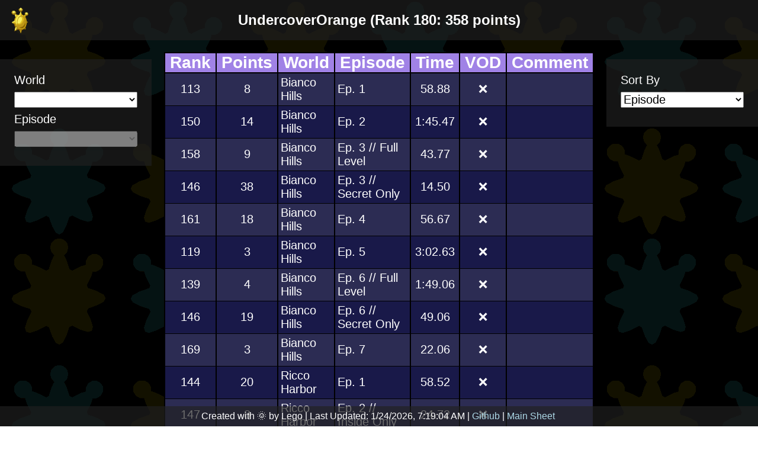

--- FILE ---
content_type: text/html; charset=utf-8
request_url: https://ilview.sunmar.io/player/UndercoverOrange
body_size: 2897
content:
<!DOCTYPE html><html><head><meta charSet="utf-8"/><meta name="viewport" content="width=device-width, initial-scale=1"/><title>Super Mario Sunshine IL Leaderboard - UndercoverOrange</title><meta name="next-head-count" content="3"/><link rel="preload" href="/_next/static/css/6f653e2c7bedfe6a5c59.css" as="style"/><link rel="stylesheet" href="/_next/static/css/6f653e2c7bedfe6a5c59.css" data-n-g=""/><link rel="preload" href="/_next/static/css/54a5df7a0a0ed51163de.css" as="style"/><link rel="stylesheet" href="/_next/static/css/54a5df7a0a0ed51163de.css" data-n-p=""/><noscript data-n-css=""></noscript><script defer="" nomodule="" src="/_next/static/chunks/polyfills-a40ef1678bae11e696dba45124eadd70.js"></script><script src="/_next/static/chunks/webpack-fb76148cfcfb42ca18eb.js" defer=""></script><script src="/_next/static/chunks/framework-895f067827ebe11ffe45.js" defer=""></script><script src="/_next/static/chunks/main-c4f2541b93e4ae8b71f8.js" defer=""></script><script src="/_next/static/chunks/pages/_app-d4f4e00554d73e2aae95.js" defer=""></script><script src="/_next/static/chunks/542-b4636323846c2e39d93c.js" defer=""></script><script src="/_next/static/chunks/pages/player/%5BplayerName%5D-db06ea4e3a9a5f44a695.js" defer=""></script><script src="/_next/static/z5IMi46othQ5Fs0srs-aZ/_buildManifest.js" defer=""></script><script src="/_next/static/z5IMi46othQ5Fs0srs-aZ/_ssgManifest.js" defer=""></script></head><body><div id="__next"><div style="position:relative"><a style="position:fixed;top:10px;left:10px;padding:0;background:none;color:#fff;border-radius:4px;text-decoration:none;font-weight:bold;z-index:1000;display:flex;align-items:center" href="/"><img src="/spinshine.gif" alt="Home" style="width:50px;height:50px;display:block"/></a><header class="FilterHeader_ilHeader__300XD"><div class="FilterControl_ilSelector__3xqHn"><label for="world-select">World</label><select name="world" id="world-select"><option value="none"></option><option value="Bianco Hills">Bianco Hills</option><option value="Ricco Harbor">Ricco Harbor</option><option value="Gelato Beach / Mamma Beach">Gelato Beach / Mamma Beach</option><option value="Pinna Park">Pinna Park</option><option value="Sirena Beach">Sirena Beach</option><option value="Pianta Village / Monte Village">Pianta Village / Monte Village</option><option value="Delfino Plaza">Delfino Plaza</option></select><label for="episode-select">Episode</label><select name="episode" id="episode-select" disabled=""><option selected="" value="-1"></option></select></div><h2>UndercoverOrange (Rank 180: 358 points)</h2></header><div class="SortControl_sortSelector__3xBBX"><label for="sort-select">Sort By</label><select name="sort" id="sort-select"><option selected="" value="Episode">Episode</option><option value="Points">Points</option><option value="Rank">Rank</option></select></div><div style="max-height:100%"><table class="ILTable_ilTable__1ZmNk"><thead class="ILTable_ilTableHeader__2n7ss"><tr><th>Rank</th><th>Points</th><th>World</th><th>Episode</th><th>Time</th><th>VOD</th><th>Comment</th></tr></thead><tbody><tr class="ILRow_ilRow__11NZ4 "><td class="ILRow_center__3S7dU">113</td><td class="ILRow_center__3S7dU">8</td><td>Bianco Hills</td><td>Ep. 1</td><td class="ILRow_center__3S7dU">58.88</td><td class="ILRow_center__3S7dU">❌</td><td class="ILRow_comments__2HhR7"><span></span></td></tr><tr class="ILRow_ilRow__11NZ4 "><td class="ILRow_center__3S7dU">150</td><td class="ILRow_center__3S7dU">14</td><td>Bianco Hills</td><td>Ep. 2</td><td class="ILRow_center__3S7dU">1:45.47</td><td class="ILRow_center__3S7dU">❌</td><td class="ILRow_comments__2HhR7"><span></span></td></tr><tr class="ILRow_ilRow__11NZ4 "><td class="ILRow_center__3S7dU">158</td><td class="ILRow_center__3S7dU">9</td><td>Bianco Hills</td><td>Ep. 3 // Full Level</td><td class="ILRow_center__3S7dU">43.77</td><td class="ILRow_center__3S7dU">❌</td><td class="ILRow_comments__2HhR7"><span></span></td></tr><tr class="ILRow_ilRow__11NZ4 "><td class="ILRow_center__3S7dU">146</td><td class="ILRow_center__3S7dU">38</td><td>Bianco Hills</td><td>Ep. 3 // Secret Only</td><td class="ILRow_center__3S7dU">14.50</td><td class="ILRow_center__3S7dU">❌</td><td class="ILRow_comments__2HhR7"><span></span></td></tr><tr class="ILRow_ilRow__11NZ4 "><td class="ILRow_center__3S7dU">161</td><td class="ILRow_center__3S7dU">18</td><td>Bianco Hills</td><td>Ep. 4</td><td class="ILRow_center__3S7dU">56.67</td><td class="ILRow_center__3S7dU">❌</td><td class="ILRow_comments__2HhR7"><span></span></td></tr><tr class="ILRow_ilRow__11NZ4 "><td class="ILRow_center__3S7dU">119</td><td class="ILRow_center__3S7dU">3</td><td>Bianco Hills</td><td>Ep. 5</td><td class="ILRow_center__3S7dU">3:02.63</td><td class="ILRow_center__3S7dU">❌</td><td class="ILRow_comments__2HhR7"><span></span></td></tr><tr class="ILRow_ilRow__11NZ4 "><td class="ILRow_center__3S7dU">139</td><td class="ILRow_center__3S7dU">4</td><td>Bianco Hills</td><td>Ep. 6 // Full Level</td><td class="ILRow_center__3S7dU">1:49.06</td><td class="ILRow_center__3S7dU">❌</td><td class="ILRow_comments__2HhR7"><span></span></td></tr><tr class="ILRow_ilRow__11NZ4 "><td class="ILRow_center__3S7dU">146</td><td class="ILRow_center__3S7dU">19</td><td>Bianco Hills</td><td>Ep. 6 // Secret Only</td><td class="ILRow_center__3S7dU">49.06</td><td class="ILRow_center__3S7dU">❌</td><td class="ILRow_comments__2HhR7"><span></span></td></tr><tr class="ILRow_ilRow__11NZ4 "><td class="ILRow_center__3S7dU">169</td><td class="ILRow_center__3S7dU">3</td><td>Bianco Hills</td><td>Ep. 7</td><td class="ILRow_center__3S7dU">22.06</td><td class="ILRow_center__3S7dU">❌</td><td class="ILRow_comments__2HhR7"><span></span></td></tr><tr class="ILRow_ilRow__11NZ4 "><td class="ILRow_center__3S7dU">144</td><td class="ILRow_center__3S7dU">20</td><td>Ricco Harbor</td><td>Ep. 1</td><td class="ILRow_center__3S7dU">58.52</td><td class="ILRow_center__3S7dU">❌</td><td class="ILRow_comments__2HhR7"><span></span></td></tr><tr class="ILRow_ilRow__11NZ4 "><td class="ILRow_center__3S7dU">147</td><td class="ILRow_center__3S7dU">8</td><td>Ricco Harbor</td><td>Ep. 2 // Inside Only</td><td class="ILRow_center__3S7dU">24.72</td><td class="ILRow_center__3S7dU">❌</td><td class="ILRow_comments__2HhR7"><span></span></td></tr><tr class="ILRow_ilRow__11NZ4 "><td class="ILRow_center__3S7dU">150</td><td class="ILRow_center__3S7dU">31</td><td>Ricco Harbor</td><td>Ep. 3</td><td class="ILRow_center__3S7dU">18.06</td><td class="ILRow_center__3S7dU">❌</td><td class="ILRow_comments__2HhR7"><span></span></td></tr><tr class="ILRow_ilRow__11NZ4 "><td class="ILRow_center__3S7dU">144</td><td class="ILRow_center__3S7dU">4</td><td>Ricco Harbor</td><td>Ep. 4 // Full Level</td><td class="ILRow_center__3S7dU">1:00.18</td><td class="ILRow_center__3S7dU">❌</td><td class="ILRow_comments__2HhR7"><span></span></td></tr><tr class="ILRow_ilRow__11NZ4 "><td class="ILRow_center__3S7dU">166</td><td class="ILRow_center__3S7dU">4</td><td>Ricco Harbor</td><td>Ep. 4 // Secret Only</td><td class="ILRow_center__3S7dU">41.15</td><td class="ILRow_center__3S7dU">❌</td><td class="ILRow_comments__2HhR7"><span></span></td></tr><tr class="ILRow_ilRow__11NZ4 "><td class="ILRow_center__3S7dU">143</td><td class="ILRow_center__3S7dU">4</td><td>Ricco Harbor</td><td>Ep. 5</td><td class="ILRow_center__3S7dU">1:09.90</td><td class="ILRow_center__3S7dU">❌</td><td class="ILRow_comments__2HhR7"><span></span></td></tr><tr class="ILRow_ilRow__11NZ4 "><td class="ILRow_center__3S7dU">48</td><td class="ILRow_center__3S7dU">1</td><td>Ricco Harbor</td><td>Ep. 6 // Non-RTA Route</td><td class="ILRow_center__3S7dU">1:27.86</td><td class="ILRow_center__3S7dU">❌</td><td class="ILRow_comments__2HhR7"><span></span></td></tr><tr class="ILRow_ilRow__11NZ4 "><td class="ILRow_center__3S7dU">105</td><td class="ILRow_center__3S7dU">29</td><td>Ricco Harbor</td><td>Ep. 6 // RTA Route</td><td class="ILRow_center__3S7dU">1:31.84</td><td class="ILRow_center__3S7dU">❌</td><td class="ILRow_comments__2HhR7"><span></span></td></tr><tr class="ILRow_ilRow__11NZ4 "><td class="ILRow_center__3S7dU">150</td><td class="ILRow_center__3S7dU">8</td><td>Ricco Harbor</td><td>Ep. 7</td><td class="ILRow_center__3S7dU">17.93</td><td class="ILRow_center__3S7dU">❌</td><td class="ILRow_comments__2HhR7"><span></span></td></tr><tr class="ILRow_ilRow__11NZ4 "><td class="ILRow_center__3S7dU">141</td><td class="ILRow_center__3S7dU">13</td><td>Gelato Beach / Mamma Beach</td><td>Ep. 7</td><td class="ILRow_center__3S7dU">21.17</td><td class="ILRow_center__3S7dU">❌</td><td class="ILRow_comments__2HhR7"><span></span></td></tr><tr class="ILRow_ilRow__11NZ4 "><td class="ILRow_center__3S7dU">144</td><td class="ILRow_center__3S7dU">14</td><td>Gelato Beach / Mamma Beach</td><td>Ep. 8</td><td class="ILRow_center__3S7dU">41.91</td><td class="ILRow_center__3S7dU">❌</td><td class="ILRow_comments__2HhR7"><span></span></td></tr><tr class="ILRow_ilRow__11NZ4 "><td class="ILRow_center__3S7dU">116</td><td class="ILRow_center__3S7dU">6</td><td>Pinna Park</td><td>Ep. 1</td><td class="ILRow_center__3S7dU">1:23.76</td><td class="ILRow_center__3S7dU">❌</td><td class="ILRow_comments__2HhR7"><span></span></td></tr><tr class="ILRow_ilRow__11NZ4 "><td class="ILRow_center__3S7dU">132</td><td class="ILRow_center__3S7dU">11</td><td>Pinna Park</td><td>Ep. 2 // Full Level</td><td class="ILRow_center__3S7dU">45.20</td><td class="ILRow_center__3S7dU">❌</td><td class="ILRow_comments__2HhR7"><span></span></td></tr><tr class="ILRow_ilRow__11NZ4 "><td class="ILRow_center__3S7dU">141</td><td class="ILRow_center__3S7dU">9</td><td>Pinna Park</td><td>Ep. 2 // Secret Only</td><td class="ILRow_center__3S7dU">31.45</td><td class="ILRow_center__3S7dU">❌</td><td class="ILRow_comments__2HhR7"><span></span></td></tr><tr class="ILRow_ilRow__11NZ4 "><td class="ILRow_center__3S7dU">144</td><td class="ILRow_center__3S7dU">6</td><td>Pinna Park</td><td>Ep. 3</td><td class="ILRow_center__3S7dU">1:11.38</td><td class="ILRow_center__3S7dU">❌</td><td class="ILRow_comments__2HhR7"><span></span></td></tr><tr class="ILRow_ilRow__11NZ4 "><td class="ILRow_center__3S7dU">131</td><td class="ILRow_center__3S7dU">4</td><td>Pinna Park</td><td>Ep. 4</td><td class="ILRow_center__3S7dU">1:22.42</td><td class="ILRow_center__3S7dU">❌</td><td class="ILRow_comments__2HhR7"><span></span></td></tr><tr class="ILRow_ilRow__11NZ4 "><td class="ILRow_center__3S7dU">90</td><td class="ILRow_center__3S7dU">5</td><td>Pinna Park</td><td>Ep. 5</td><td class="ILRow_center__3S7dU">1:00.38</td><td class="ILRow_center__3S7dU">❌</td><td class="ILRow_comments__2HhR7"><span></span></td></tr><tr class="ILRow_ilRow__11NZ4 "><td class="ILRow_center__3S7dU">50</td><td class="ILRow_center__3S7dU">3</td><td>Pinna Park</td><td>Ep. 6 // Full Level</td><td class="ILRow_center__3S7dU">1:37.45</td><td class="ILRow_center__3S7dU">❌</td><td class="ILRow_comments__2HhR7"><span></span></td></tr><tr class="ILRow_ilRow__11NZ4 "><td class="ILRow_center__3S7dU">148</td><td class="ILRow_center__3S7dU">19</td><td>Pinna Park</td><td>Ep. 6 // Secret Only</td><td class="ILRow_center__3S7dU">33.95</td><td class="ILRow_center__3S7dU">❌</td><td class="ILRow_comments__2HhR7"><span></span></td></tr><tr class="ILRow_ilRow__11NZ4 "><td class="ILRow_center__3S7dU">151</td><td class="ILRow_center__3S7dU">4</td><td>Sirena Beach</td><td>Ep. 2 // Secret Only</td><td class="ILRow_center__3S7dU">1:02.54</td><td class="ILRow_center__3S7dU">❌</td><td class="ILRow_comments__2HhR7"><span></span></td></tr><tr class="ILRow_ilRow__11NZ4 "><td class="ILRow_center__3S7dU">152</td><td class="ILRow_center__3S7dU">1</td><td>Sirena Beach</td><td>Ep. 3</td><td class="ILRow_center__3S7dU">1:03.30</td><td class="ILRow_center__3S7dU">❌</td><td class="ILRow_comments__2HhR7"><span></span></td></tr><tr class="ILRow_ilRow__11NZ4 "><td class="ILRow_center__3S7dU">160</td><td class="ILRow_center__3S7dU">3</td><td>Sirena Beach</td><td>Ep. 4 // Secret Only</td><td class="ILRow_center__3S7dU">43.50</td><td class="ILRow_center__3S7dU">❌</td><td class="ILRow_comments__2HhR7"><span></span></td></tr><tr class="ILRow_ilRow__11NZ4 "><td class="ILRow_center__3S7dU">134</td><td class="ILRow_center__3S7dU">14</td><td>Pianta Village / Monte Village</td><td>Ep. 1</td><td class="ILRow_center__3S7dU">56.34</td><td class="ILRow_center__3S7dU">❌</td><td class="ILRow_comments__2HhR7"><span></span></td></tr><tr class="ILRow_ilRow__11NZ4 "><td class="ILRow_center__3S7dU">116</td><td class="ILRow_center__3S7dU">4</td><td>Pianta Village / Monte Village</td><td>Ep. 2</td><td class="ILRow_center__3S7dU">16.95</td><td class="ILRow_center__3S7dU">❌</td><td class="ILRow_comments__2HhR7"><span></span></td></tr><tr class="ILRow_ilRow__11NZ4 "><td class="ILRow_center__3S7dU">156</td><td class="ILRow_center__3S7dU">3</td><td>Pianta Village / Monte Village</td><td>Ep. 3</td><td class="ILRow_center__3S7dU">47.36</td><td class="ILRow_center__3S7dU">❌</td><td class="ILRow_comments__2HhR7"><span></span></td></tr><tr class="ILRow_ilRow__11NZ4 "><td class="ILRow_center__3S7dU">105</td><td class="ILRow_center__3S7dU">2</td><td>Pianta Village / Monte Village</td><td>Ep. 5 // Full Level</td><td class="ILRow_center__3S7dU">1:48.50</td><td class="ILRow_center__3S7dU">❌</td><td class="ILRow_comments__2HhR7"><span></span></td></tr><tr class="ILRow_ilRow__11NZ4 "><td class="ILRow_center__3S7dU">80</td><td class="ILRow_center__3S7dU">4</td><td>Delfino Plaza</td><td>Airstrip</td><td class="ILRow_center__3S7dU">46.44</td><td class="ILRow_center__3S7dU">❌</td><td class="ILRow_comments__2HhR7"><span></span></td></tr><tr class="ILRow_ilRow__11NZ4 "><td class="ILRow_center__3S7dU">106</td><td class="ILRow_center__3S7dU">8</td><td>Delfino Plaza</td><td>Corona Mountain // Full Level</td><td class="ILRow_center__3S7dU">1:43.93</td><td class="ILRow_center__3S7dU">❌</td><td class="ILRow_comments__2HhR7"><span></span></td></tr></tbody></table></div><footer class="footer_ilFooter__z8PnP">Created with 🌞 by Lego |<!-- --> <span style="padding:0 4px"> <!-- -->Last Updated: <!-- -->1/24/2026, 7:19:04 AM</span> <!-- -->| <a href="https://github.com/Lego6245/sms.il">Github</a> |<!-- --> <a href="https://sunmar.io/il">Main Sheet</a></footer></div></div><script id="__NEXT_DATA__" type="application/json">{"props":{"pageProps":{"playerData":{"name":"UndercoverOrange","rank":180,"points":358,"medals":{"gold":0,"silver":0,"bronze":0},"submissions":0,"comment":null},"playerIls":[{"ilData":{"world":"Bianco Hills","episode":"Ep. 1","subCategory":null,"id":7,"isReverse":false},"playerData":{"name":"UndercoverOrange","rank":180,"points":358,"medals":{"gold":0,"silver":0,"bronze":0},"submissions":0,"comment":null},"time":58880,"link":null,"comment":null,"rank":113,"pointValue":8},{"ilData":{"world":"Bianco Hills","episode":"Ep. 2","subCategory":null,"id":8,"isReverse":false},"playerData":{"name":"UndercoverOrange","rank":180,"points":358,"medals":{"gold":0,"silver":0,"bronze":0},"submissions":0,"comment":null},"time":105470,"link":null,"comment":null,"rank":150,"pointValue":14},{"ilData":{"world":"Bianco Hills","episode":"Ep. 3","subCategory":"Full Level","id":9,"isReverse":false},"playerData":{"name":"UndercoverOrange","rank":180,"points":358,"medals":{"gold":0,"silver":0,"bronze":0},"submissions":0,"comment":null},"time":43770,"link":null,"comment":null,"rank":158,"pointValue":9},{"ilData":{"world":"Bianco Hills","episode":"Ep. 3","subCategory":"Secret Only","id":10,"isReverse":false},"playerData":{"name":"UndercoverOrange","rank":180,"points":358,"medals":{"gold":0,"silver":0,"bronze":0},"submissions":0,"comment":null},"time":14500,"link":null,"comment":null,"rank":146,"pointValue":38},{"ilData":{"world":"Bianco Hills","episode":"Ep. 4","subCategory":null,"id":11,"isReverse":false},"playerData":{"name":"UndercoverOrange","rank":180,"points":358,"medals":{"gold":0,"silver":0,"bronze":0},"submissions":0,"comment":null},"time":56670,"link":null,"comment":null,"rank":161,"pointValue":18},{"ilData":{"world":"Bianco Hills","episode":"Ep. 5","subCategory":null,"id":12,"isReverse":false},"playerData":{"name":"UndercoverOrange","rank":180,"points":358,"medals":{"gold":0,"silver":0,"bronze":0},"submissions":0,"comment":null},"time":182630,"link":null,"comment":null,"rank":119,"pointValue":3},{"ilData":{"world":"Bianco Hills","episode":"Ep. 6","subCategory":"Full Level","id":13,"isReverse":false},"playerData":{"name":"UndercoverOrange","rank":180,"points":358,"medals":{"gold":0,"silver":0,"bronze":0},"submissions":0,"comment":null},"time":109060,"link":null,"comment":null,"rank":139,"pointValue":4},{"ilData":{"world":"Bianco Hills","episode":"Ep. 6","subCategory":"Secret Only","id":14,"isReverse":false},"playerData":{"name":"UndercoverOrange","rank":180,"points":358,"medals":{"gold":0,"silver":0,"bronze":0},"submissions":0,"comment":null},"time":49060,"link":null,"comment":null,"rank":146,"pointValue":19},{"ilData":{"world":"Bianco Hills","episode":"Ep. 7","subCategory":null,"id":15,"isReverse":false},"playerData":{"name":"UndercoverOrange","rank":180,"points":358,"medals":{"gold":0,"silver":0,"bronze":0},"submissions":0,"comment":null},"time":22060,"link":null,"comment":null,"rank":169,"pointValue":3},{"ilData":{"world":"Ricco Harbor","episode":"Ep. 1","subCategory":null,"id":23,"isReverse":false},"playerData":{"name":"UndercoverOrange","rank":180,"points":358,"medals":{"gold":0,"silver":0,"bronze":0},"submissions":0,"comment":null},"time":58520,"link":null,"comment":null,"rank":144,"pointValue":20},{"ilData":{"world":"Ricco Harbor","episode":"Ep. 2","subCategory":"Inside Only","id":25,"isReverse":false},"playerData":{"name":"UndercoverOrange","rank":180,"points":358,"medals":{"gold":0,"silver":0,"bronze":0},"submissions":0,"comment":null},"time":24720,"link":null,"comment":null,"rank":147,"pointValue":8},{"ilData":{"world":"Ricco Harbor","episode":"Ep. 3","subCategory":null,"id":26,"isReverse":false},"playerData":{"name":"UndercoverOrange","rank":180,"points":358,"medals":{"gold":0,"silver":0,"bronze":0},"submissions":0,"comment":null},"time":18060,"link":null,"comment":null,"rank":150,"pointValue":31},{"ilData":{"world":"Ricco Harbor","episode":"Ep. 4","subCategory":"Full Level","id":27,"isReverse":false},"playerData":{"name":"UndercoverOrange","rank":180,"points":358,"medals":{"gold":0,"silver":0,"bronze":0},"submissions":0,"comment":null},"time":60180,"link":null,"comment":null,"rank":144,"pointValue":4},{"ilData":{"world":"Ricco Harbor","episode":"Ep. 4","subCategory":"Secret Only","id":28,"isReverse":false},"playerData":{"name":"UndercoverOrange","rank":180,"points":358,"medals":{"gold":0,"silver":0,"bronze":0},"submissions":0,"comment":null},"time":41150,"link":null,"comment":null,"rank":166,"pointValue":4},{"ilData":{"world":"Ricco Harbor","episode":"Ep. 5","subCategory":null,"id":29,"isReverse":false},"playerData":{"name":"UndercoverOrange","rank":180,"points":358,"medals":{"gold":0,"silver":0,"bronze":0},"submissions":0,"comment":null},"time":69900,"link":null,"comment":null,"rank":143,"pointValue":4},{"ilData":{"world":"Ricco Harbor","episode":"Ep. 6","subCategory":"Non-RTA Route","id":30,"isReverse":true},"playerData":{"name":"UndercoverOrange","rank":180,"points":358,"medals":{"gold":0,"silver":0,"bronze":0},"submissions":0,"comment":null},"time":87860,"link":null,"comment":null,"rank":48,"pointValue":1},{"ilData":{"world":"Ricco Harbor","episode":"Ep. 6","subCategory":"RTA Route","id":31,"isReverse":true},"playerData":{"name":"UndercoverOrange","rank":180,"points":358,"medals":{"gold":0,"silver":0,"bronze":0},"submissions":0,"comment":null},"time":91840,"link":null,"comment":null,"rank":105,"pointValue":29},{"ilData":{"world":"Ricco Harbor","episode":"Ep. 7","subCategory":null,"id":32,"isReverse":false},"playerData":{"name":"UndercoverOrange","rank":180,"points":358,"medals":{"gold":0,"silver":0,"bronze":0},"submissions":0,"comment":null},"time":17930,"link":null,"comment":null,"rank":150,"pointValue":8},{"ilData":{"world":"Gelato Beach / Mamma Beach","episode":"Ep. 7","subCategory":null,"id":46,"isReverse":false},"playerData":{"name":"UndercoverOrange","rank":180,"points":358,"medals":{"gold":0,"silver":0,"bronze":0},"submissions":0,"comment":null},"time":21170,"link":null,"comment":null,"rank":141,"pointValue":13},{"ilData":{"world":"Gelato Beach / Mamma Beach","episode":"Ep. 8","subCategory":null,"id":47,"isReverse":false},"playerData":{"name":"UndercoverOrange","rank":180,"points":358,"medals":{"gold":0,"silver":0,"bronze":0},"submissions":0,"comment":null},"time":41910,"link":null,"comment":null,"rank":144,"pointValue":14},{"ilData":{"world":"Pinna Park","episode":"Ep. 1","subCategory":null,"id":53,"isReverse":false},"playerData":{"name":"UndercoverOrange","rank":180,"points":358,"medals":{"gold":0,"silver":0,"bronze":0},"submissions":0,"comment":null},"time":83760,"link":null,"comment":null,"rank":116,"pointValue":6},{"ilData":{"world":"Pinna Park","episode":"Ep. 2","subCategory":"Full Level","id":54,"isReverse":false},"playerData":{"name":"UndercoverOrange","rank":180,"points":358,"medals":{"gold":0,"silver":0,"bronze":0},"submissions":0,"comment":null},"time":45200,"link":null,"comment":null,"rank":132,"pointValue":11},{"ilData":{"world":"Pinna Park","episode":"Ep. 2","subCategory":"Secret Only","id":55,"isReverse":false},"playerData":{"name":"UndercoverOrange","rank":180,"points":358,"medals":{"gold":0,"silver":0,"bronze":0},"submissions":0,"comment":null},"time":31450,"link":null,"comment":null,"rank":141,"pointValue":9},{"ilData":{"world":"Pinna Park","episode":"Ep. 3","subCategory":null,"id":56,"isReverse":false},"playerData":{"name":"UndercoverOrange","rank":180,"points":358,"medals":{"gold":0,"silver":0,"bronze":0},"submissions":0,"comment":null},"time":71380,"link":null,"comment":null,"rank":144,"pointValue":6},{"ilData":{"world":"Pinna Park","episode":"Ep. 4","subCategory":null,"id":57,"isReverse":false},"playerData":{"name":"UndercoverOrange","rank":180,"points":358,"medals":{"gold":0,"silver":0,"bronze":0},"submissions":0,"comment":null},"time":82420,"link":null,"comment":null,"rank":131,"pointValue":4},{"ilData":{"world":"Pinna Park","episode":"Ep. 5","subCategory":null,"id":58,"isReverse":false},"playerData":{"name":"UndercoverOrange","rank":180,"points":358,"medals":{"gold":0,"silver":0,"bronze":0},"submissions":0,"comment":null},"time":60380,"link":null,"comment":null,"rank":90,"pointValue":5},{"ilData":{"world":"Pinna Park","episode":"Ep. 6","subCategory":"Full Level","id":59,"isReverse":false},"playerData":{"name":"UndercoverOrange","rank":180,"points":358,"medals":{"gold":0,"silver":0,"bronze":0},"submissions":0,"comment":null},"time":97450,"link":null,"comment":null,"rank":50,"pointValue":3},{"ilData":{"world":"Pinna Park","episode":"Ep. 6","subCategory":"Secret Only","id":60,"isReverse":false},"playerData":{"name":"UndercoverOrange","rank":180,"points":358,"medals":{"gold":0,"silver":0,"bronze":0},"submissions":0,"comment":null},"time":33950,"link":null,"comment":null,"rank":148,"pointValue":19},{"ilData":{"world":"Sirena Beach","episode":"Ep. 2","subCategory":"Secret Only","id":71,"isReverse":false},"playerData":{"name":"UndercoverOrange","rank":180,"points":358,"medals":{"gold":0,"silver":0,"bronze":0},"submissions":0,"comment":null},"time":62540,"link":null,"comment":null,"rank":151,"pointValue":4},{"ilData":{"world":"Sirena Beach","episode":"Ep. 3","subCategory":null,"id":72,"isReverse":false},"playerData":{"name":"UndercoverOrange","rank":180,"points":358,"medals":{"gold":0,"silver":0,"bronze":0},"submissions":0,"comment":null},"time":63300,"link":null,"comment":null,"rank":152,"pointValue":1},{"ilData":{"world":"Sirena Beach","episode":"Ep. 4","subCategory":"Secret Only","id":74,"isReverse":false},"playerData":{"name":"UndercoverOrange","rank":180,"points":358,"medals":{"gold":0,"silver":0,"bronze":0},"submissions":0,"comment":null},"time":43500,"link":null,"comment":null,"rank":160,"pointValue":3},{"ilData":{"world":"Pianta Village / Monte Village","episode":"Ep. 1","subCategory":null,"id":99,"isReverse":false},"playerData":{"name":"UndercoverOrange","rank":180,"points":358,"medals":{"gold":0,"silver":0,"bronze":0},"submissions":0,"comment":null},"time":56340,"link":null,"comment":null,"rank":134,"pointValue":14},{"ilData":{"world":"Pianta Village / Monte Village","episode":"Ep. 2","subCategory":null,"id":100,"isReverse":false},"playerData":{"name":"UndercoverOrange","rank":180,"points":358,"medals":{"gold":0,"silver":0,"bronze":0},"submissions":0,"comment":null},"time":16950,"link":null,"comment":null,"rank":116,"pointValue":4},{"ilData":{"world":"Pianta Village / Monte Village","episode":"Ep. 3","subCategory":null,"id":101,"isReverse":false},"playerData":{"name":"UndercoverOrange","rank":180,"points":358,"medals":{"gold":0,"silver":0,"bronze":0},"submissions":0,"comment":null},"time":47360,"link":null,"comment":null,"rank":156,"pointValue":3},{"ilData":{"world":"Pianta Village / Monte Village","episode":"Ep. 5","subCategory":"Full Level","id":103,"isReverse":false},"playerData":{"name":"UndercoverOrange","rank":180,"points":358,"medals":{"gold":0,"silver":0,"bronze":0},"submissions":0,"comment":null},"time":108500,"link":null,"comment":null,"rank":105,"pointValue":2},{"ilData":{"world":"Delfino Plaza","episode":"Airstrip","subCategory":null,"id":112,"isReverse":false},"playerData":{"name":"UndercoverOrange","rank":180,"points":358,"medals":{"gold":0,"silver":0,"bronze":0},"submissions":0,"comment":null},"time":46440,"link":null,"comment":null,"rank":80,"pointValue":4},{"ilData":{"world":"Delfino Plaza","episode":"Corona Mountain","subCategory":"Full Level","id":121,"isReverse":false},"playerData":{"name":"UndercoverOrange","rank":180,"points":358,"medals":{"gold":0,"silver":0,"bronze":0},"submissions":0,"comment":null},"time":103930,"link":null,"comment":null,"rank":106,"pointValue":8}],"timestamp":1769239144758},"__N_SSG":true},"page":"/player/[playerName]","query":{"playerName":"UndercoverOrange"},"buildId":"z5IMi46othQ5Fs0srs-aZ","isFallback":false,"gsp":true,"scriptLoader":[]}</script></body></html>

--- FILE ---
content_type: text/css; charset=utf-8
request_url: https://ilview.sunmar.io/_next/static/css/6f653e2c7bedfe6a5c59.css
body_size: -305
content:
body,html{padding:0;margin:0;font-family:-apple-system,BlinkMacSystemFont,Segoe UI,Roboto,Oxygen,Ubuntu,Cantarell,Fira Sans,Droid Sans,Helvetica Neue,sans-serif;background-image:url(/sunshinetile.png);color:#fff}a{color:inherit;text-decoration:none}*{-webkit-box-sizing:border-box;-moz-box-sizing:border-box;box-sizing:border-box}

--- FILE ---
content_type: text/css; charset=utf-8
request_url: https://ilview.sunmar.io/_next/static/css/54a5df7a0a0ed51163de.css
body_size: 658
content:
.FilterControl_ilSelector__3xqHn{width:20%;display:-moz-box;display:flex;-moz-box-orient:vertical;-moz-box-direction:normal;flex-direction:column;top:100px;left:0;font-size:20px;padding:24px;position:absolute;background-color:rgba(33,33,33,.66)}.FilterControl_ilSelector__3xqHn select{font-size:20px;margin:8px 0}.FilterHeader_ilHeader__300XD{position:sticky;top:0;display:-moz-box;display:flex;-moz-box-orient:horizontal;-moz-box-direction:normal;flex-direction:row;background-color:rgba(33,33,33,.66);-moz-box-pack:center;justify-content:center}.tippy-box[data-animation=fade][data-state=hidden]{opacity:0}[data-tippy-root]{max-width:-webkit-calc(100vw - 10px);max-width:calc(100vw - 10px)}.tippy-box{position:relative;background-color:#333;color:#fff;border-radius:4px;font-size:14px;line-height:1.4;outline:0;-webkit-transition-property:visibility,opacity,-webkit-transform;transition-property:visibility,opacity,-webkit-transform;transition-property:transform,visibility,opacity;transition-property:transform,visibility,opacity,-webkit-transform}.tippy-box[data-placement^=top]>.tippy-arrow{bottom:0}.tippy-box[data-placement^=top]>.tippy-arrow:before{bottom:-7px;left:0;border-width:8px 8px 0;border-top-color:initial;-webkit-transform-origin:center top;transform-origin:center top}.tippy-box[data-placement^=bottom]>.tippy-arrow{top:0}.tippy-box[data-placement^=bottom]>.tippy-arrow:before{top:-7px;left:0;border-width:0 8px 8px;border-bottom-color:initial;-webkit-transform-origin:center bottom;transform-origin:center bottom}.tippy-box[data-placement^=left]>.tippy-arrow{right:0}.tippy-box[data-placement^=left]>.tippy-arrow:before{border-width:8px 0 8px 8px;border-left-color:initial;right:-7px;-webkit-transform-origin:center left;transform-origin:center left}.tippy-box[data-placement^=right]>.tippy-arrow{left:0}.tippy-box[data-placement^=right]>.tippy-arrow:before{left:-7px;border-width:8px 8px 8px 0;border-right-color:initial;-webkit-transform-origin:center right;transform-origin:center right}.tippy-box[data-inertia][data-state=visible]{-webkit-transition-timing-function:cubic-bezier(.54,1.5,.38,1.11);transition-timing-function:cubic-bezier(.54,1.5,.38,1.11)}.tippy-arrow{width:16px;height:16px;color:#333}.tippy-arrow:before{content:"";position:absolute;border-color:transparent;border-style:solid}.tippy-content{position:relative;padding:5px 9px;z-index:1}.footer_ilFooter__z8PnP{position:sticky;bottom:0;display:-moz-box;display:flex;-moz-box-orient:horizontal;-moz-box-direction:normal;flex-direction:row;background-color:rgba(33,33,33,.66);-moz-box-pack:center;justify-content:center;padding:8px;margin-top:auto}.footer_ilFooter__z8PnP a{padding:0 4px;color:#add8e6}.ILRow_ilRow__11NZ4{font-size:20px}.ILRow_ilRow__11NZ4 td{border-bottom:1px solid #000;border-left:2px solid #000;padding:4px}.ILRow_ilRow__11NZ4 td,.ILRow_ilRow__11NZ4 td:not(:last-of-type){border-right:2px solid #000}.ILRow_ilRow__11NZ4 .ILRow_center__3S7dU{text-align:center}.ILRow_ilRow__11NZ4 .ILRow_comments__2HhR7{max-width:50%;overflow-wrap:anywhere;font-size:14px}.ILRow_ilRow__11NZ4 .ILRow_comments__2HhR7 a{-moz-text-decoration-line:underline;text-decoration-line:underline}.ILRow_ilFirst__1-vj6{background-color:gold!important;font-size:26px;color:#000}.ILRow_ilSecond__3MnFN{background-color:silver!important;font-size:24px;color:#000}.ILRow_ilThird__X8obq{background-color:#cd7f32!important;font-size:22px;color:#000}.ILRow_medalHolder__15Dwq{display:-moz-box;display:flex;justify-content:space-around}.ILRow_medalHolder__15Dwq>span{width:33%}@media screen and (max-width:1024px){.ILRow_medalHolder__15Dwq>span{width:33%;text-align:center}}.ILTable_ilTable__1ZmNk{width:50%;border-collapse:collapse;margin:20px auto}.ILTable_ilTableHeader__2n7ss th{font-size:28px;border:2px solid #000;padding:0 8px;background-color:#a082e6}.ILTable_ilTable__1ZmNk tr:nth-child(odd){background-color:#2c2c53}.ILTable_ilTable__1ZmNk tr:nth-child(2n){background-color:#191949}.SortControl_sortSelector__3xBBX{width:20%;display:-moz-box;display:flex;-moz-box-orient:vertical;-moz-box-direction:normal;flex-direction:column;top:100px;right:0;font-size:20px;padding:24px;position:fixed;background-color:rgba(33,33,33,.66)}.SortControl_sortSelector__3xBBX select{font-size:20px;margin:8px 0}

--- FILE ---
content_type: text/css; charset=utf-8
request_url: https://ilview.sunmar.io/_next/static/css/522ec75498bf25bb20de.css
body_size: 864
content:
.ILRow_ilRow__11NZ4{font-size:20px}.ILRow_ilRow__11NZ4 td{border-bottom:1px solid #000;border-left:2px solid #000;padding:4px}.ILRow_ilRow__11NZ4 td,.ILRow_ilRow__11NZ4 td:not(:last-of-type){border-right:2px solid #000}.ILRow_ilRow__11NZ4 .ILRow_center__3S7dU{text-align:center}.ILRow_ilRow__11NZ4 .ILRow_comments__2HhR7{max-width:50%;overflow-wrap:anywhere;font-size:14px}.ILRow_ilRow__11NZ4 .ILRow_comments__2HhR7 a{-moz-text-decoration-line:underline;text-decoration-line:underline}.ILRow_ilFirst__1-vj6{background-color:gold!important;font-size:26px;color:#000}.ILRow_ilSecond__3MnFN{background-color:silver!important;font-size:24px;color:#000}.ILRow_ilThird__X8obq{background-color:#cd7f32!important;font-size:22px;color:#000}.ILRow_medalHolder__15Dwq{display:-moz-box;display:flex;justify-content:space-around}.ILRow_medalHolder__15Dwq>span{width:33%}@media screen and (max-width:1024px){.ILRow_medalHolder__15Dwq>span{width:33%;text-align:center}}.ILTable_ilTable__1ZmNk{width:50%;border-collapse:collapse;margin:20px auto}.ILTable_ilTableHeader__2n7ss th{font-size:28px;border:2px solid #000;padding:0 8px;background-color:#a082e6}.ILTable_ilTable__1ZmNk tr:nth-child(odd){background-color:#2c2c53}.ILTable_ilTable__1ZmNk tr:nth-child(2n){background-color:#191949}.tippy-box[data-animation=fade][data-state=hidden]{opacity:0}[data-tippy-root]{max-width:-webkit-calc(100vw - 10px);max-width:calc(100vw - 10px)}.tippy-box{position:relative;background-color:#333;color:#fff;border-radius:4px;font-size:14px;line-height:1.4;outline:0;-webkit-transition-property:visibility,opacity,-webkit-transform;transition-property:visibility,opacity,-webkit-transform;transition-property:transform,visibility,opacity;transition-property:transform,visibility,opacity,-webkit-transform}.tippy-box[data-placement^=top]>.tippy-arrow{bottom:0}.tippy-box[data-placement^=top]>.tippy-arrow:before{bottom:-7px;left:0;border-width:8px 8px 0;border-top-color:initial;-webkit-transform-origin:center top;transform-origin:center top}.tippy-box[data-placement^=bottom]>.tippy-arrow{top:0}.tippy-box[data-placement^=bottom]>.tippy-arrow:before{top:-7px;left:0;border-width:0 8px 8px;border-bottom-color:initial;-webkit-transform-origin:center bottom;transform-origin:center bottom}.tippy-box[data-placement^=left]>.tippy-arrow{right:0}.tippy-box[data-placement^=left]>.tippy-arrow:before{border-width:8px 0 8px 8px;border-left-color:initial;right:-7px;-webkit-transform-origin:center left;transform-origin:center left}.tippy-box[data-placement^=right]>.tippy-arrow{left:0}.tippy-box[data-placement^=right]>.tippy-arrow:before{left:-7px;border-width:8px 8px 8px 0;border-right-color:initial;-webkit-transform-origin:center right;transform-origin:center right}.tippy-box[data-inertia][data-state=visible]{-webkit-transition-timing-function:cubic-bezier(.54,1.5,.38,1.11);transition-timing-function:cubic-bezier(.54,1.5,.38,1.11)}.tippy-arrow{width:16px;height:16px;color:#333}.tippy-arrow:before{content:"";position:absolute;border-color:transparent;border-style:solid}.tippy-content{position:relative;padding:5px 9px;z-index:1}.footer_ilFooter__z8PnP{position:sticky;bottom:0;display:-moz-box;display:flex;-moz-box-orient:horizontal;-moz-box-direction:normal;flex-direction:row;background-color:rgba(33,33,33,.66);-moz-box-pack:center;justify-content:center;padding:8px;margin-top:auto}.footer_ilFooter__z8PnP a{padding:0 4px;color:#add8e6}.FilterControl_ilSelector__3xqHn{width:20%;display:-moz-box;display:flex;-moz-box-orient:vertical;-moz-box-direction:normal;flex-direction:column;top:100px;left:0;font-size:20px;padding:24px;position:absolute;background-color:rgba(33,33,33,.66)}.FilterControl_ilSelector__3xqHn select{font-size:20px;margin:8px 0}.FilterHeader_ilHeader__300XD{position:sticky;top:0;display:-moz-box;display:flex;-moz-box-orient:horizontal;-moz-box-direction:normal;flex-direction:row;background-color:rgba(33,33,33,.66);-moz-box-pack:center;justify-content:center}.PlayerTable_playerTable__1Eax6{width:50%;border-collapse:collapse;margin:20px auto}.PlayerTable_playerTableHeader__iHhM2 th{font-size:28px;border:2px solid #000;padding:0 8px;background-color:#a082e6}.PlayerTable_playerTable__1Eax6 tr:nth-child(odd){background-color:#2c2c53}.PlayerTable_playerTable__1Eax6 tr:nth-child(2n){background-color:#191949}.styles_indexContainer__38mLt{min-height:100vh;display:-moz-box;display:flex;-moz-box-orient:vertical;-moz-box-direction:normal;flex-direction:column}

--- FILE ---
content_type: application/javascript; charset=utf-8
request_url: https://ilview.sunmar.io/_next/static/z5IMi46othQ5Fs0srs-aZ/_ssgManifest.js
body_size: -450
content:
self.__SSG_MANIFEST=new Set(["\u002F","\u002Fplayer\u002F[playerName]"]);self.__SSG_MANIFEST_CB&&self.__SSG_MANIFEST_CB()

--- FILE ---
content_type: application/javascript; charset=utf-8
request_url: https://ilview.sunmar.io/_next/static/chunks/pages/index-d8bb9dda1c678d7d177a.js
body_size: 2105
content:
(self.webpackChunk_N_E=self.webpackChunk_N_E||[]).push([[405],{4576:function(e,n,l){"use strict";l.d(n,{Z:function(){return u}});var r=l(7294),t=l(3789),a=l(318),i=l(777),s=l.n(i),d=l(5893);function o(e){var n=e.selectedIL,l=e.levelData,i=e.controlledSelectedWorld,o=r.useState("none"),c=i||o,h=(0,a.Z)(c,2),u=h[0],x=h[1],j=(0,t.Z)(new Set(l.filter((function(e){return!!e})).map((function(e){return e.world})))),p=r.useCallback((function(n){x(n.currentTarget.value),e.onSelectedILChange(-1)}),[e.onSelectedILChange]),f=r.useCallback((function(n){e.onSelectedILChange(parseInt(n.currentTarget.value))}),[e.onSelectedILChange]),m=[];return"none"!=u&&l.forEach((function(e){(null===e||void 0===e?void 0:e.world)==u&&m.push(e)})),(0,d.jsx)(d.Fragment,{children:(0,d.jsxs)("div",{className:s().ilSelector,children:[(0,d.jsx)("label",{htmlFor:"world-select",children:"World"}),(0,d.jsxs)("select",{name:"world",id:"world-select",onChange:p,children:[(0,d.jsx)("option",{value:"none"},"none"),j.map((function(e){return(0,d.jsx)("option",{value:e,children:e},e)}))]}),(0,d.jsx)("label",{htmlFor:"episode-select",children:"Episode"}),(0,d.jsxs)("select",{name:"episode",id:"episode-select",value:n,disabled:0==m.length,onChange:f,children:[(0,d.jsx)("option",{value:"-1"},"none"),m.map((function(e){return(0,d.jsx)("option",{value:e.id,children:e.episode+(e.subCategory?" // "+e.subCategory:"")},e.id)}))]})]})})}var c=l(208),h=l.n(c);function u(e){var n=e.selectedIL,l=e.onSelectedILChange,r=e.levelData,t=e.headerText,a=e.controlledSelectedWorld;return(0,d.jsxs)("header",{className:h().ilHeader,children:[(0,d.jsx)(o,{selectedIL:n,controlledSelectedWorld:a,onSelectedILChange:l,levelData:r}),(0,d.jsx)("h2",{children:t})]})}},4668:function(e,n,l){"use strict";l.d(n,{Z:function(){return s}});var r=l(8634),t=l.n(r),a=l(7275),i=(l(6350),l(5893));function s(e){return(0,i.jsxs)("footer",{className:t().ilFooter,children:["Created with \ud83c\udf1e by Lego |"," ",(0,i.jsx)(a.ZP,{content:"This website updates approximately every 15 minutes.",children:(0,i.jsxs)("span",{style:{padding:"0 4px"},children:[" ","Last Updated: ",e.dateStamp.toLocaleString()]})})," ","| ",(0,i.jsx)("a",{href:"https://github.com/Lego6245/sms.il",children:"Github"})," |"," ",(0,i.jsx)("a",{href:"https://sunmar.io/il",children:"Main Sheet"})]})}},3355:function(e,n,l){"use strict";l.d(n,{Z:function(){return x}});var r=l(6469),t=l.n(r),a=(l(7294),l(8175)),i=l.n(a),s=l(1664),d=l(5893);function o(e){var n=e.data,l=e.showWorld,r=e.showEpisode,a=e.isPlayerTable,o=n.playerData,h=n.time,u=n.link,x=n.comment,j=n.rank,p=n.pointValue,f=o.name;return(0,d.jsx)(d.Fragment,{children:(0,d.jsxs)("tr",{className:t().ilRow+" "+(1==j?t().ilFirst:2==j?t().ilSecond:3==j?t().ilThird:""),children:[(0,d.jsx)("td",{className:t().center,children:1==j?"\ud83e\udd47":2==j?"\ud83e\udd48":3==j?"\ud83e\udd49":j}),a&&(0,d.jsx)("td",{className:t().center,children:p}),!a&&(0,d.jsx)("td",{children:(0,d.jsx)(s.default,{href:"/player/"+f,children:f})}),l&&(0,d.jsx)("td",{children:n.ilData.world}),r&&(0,d.jsx)("td",{children:n.ilData.episode+(n.ilData.subCategory?" // "+n.ilData.subCategory:"")}),(0,d.jsx)("td",{className:t().center,children:c(h)}),(0,d.jsx)("td",{className:t().center,children:u?(0,d.jsx)("a",{href:u,rel:"noreferrer",target:"_blank",children:"\u2705"}):"\u274c"}),(0,d.jsx)("td",{className:t().comments,children:(0,d.jsx)(i(),{children:x})})]})})}function c(e){var n=Math.floor(e/6e4),l=Math.floor(e%6e4/1e3),r=Math.floor(e%6e4%1e3/10);return(n>0?n+":":"")+(l<10?"0"+l:l)+"."+(r>0?r<10?"0"+r:r:"00")}var h=l(6300),u=l.n(h);function x(e){var n=e.ils,l=e.showWorld,r=e.showEpisode,t=e.isPlayerTable;return(0,d.jsx)("div",{style:{maxHeight:"100%"},children:(0,d.jsxs)("table",{className:u().ilTable,children:[(0,d.jsx)("thead",{className:u().ilTableHeader,children:(0,d.jsxs)("tr",{children:[(0,d.jsx)("th",{children:"Rank"}),t&&(0,d.jsx)("th",{children:"Points"}),!t&&(0,d.jsx)("th",{children:"Player"}),l&&(0,d.jsx)("th",{children:"World"}),r&&(0,d.jsx)("th",{children:"Episode"}),(0,d.jsx)("th",{children:"Time"}),(0,d.jsx)("th",{children:"VOD"}),(0,d.jsx)("th",{children:"Comment"})]})}),(0,d.jsx)("tbody",{children:n.length>0&&n.map((function(e){return(0,d.jsx)(o,{data:e,showWorld:l,showEpisode:r,isPlayerTable:t},e.playerData.name+e.ilData.id)}))})]})})}},8821:function(e,n,l){"use strict";l.r(n),l.d(n,{__N_SSG:function(){return b},default:function(){return v}});var r=l(318),t=l(7294),a=l(3355),i=l(4473),s=l.n(i),d=l(9008),o=l(1664),c=l(4668),h=l(4576),u=l(6469),x=l.n(u),j=l(5893);function p(e){var n=e.data,l=n.name,r=n.rank,t=n.points,a=n.medals;return(0,j.jsx)(j.Fragment,{children:(0,j.jsxs)("tr",{className:x().ilRow+" "+(1==r?x().ilFirst:2==r?x().ilSecond:3==r?x().ilThird:""),children:[(0,j.jsx)("td",{className:x().center,children:1==r?"\ud83e\udd47":2==r?"\ud83e\udd48":3==r?"\ud83e\udd49":r}),(0,j.jsx)("td",{children:(0,j.jsx)(o.default,{href:"/player/"+l,children:l})}),(0,j.jsx)("td",{className:x().center,children:t}),(0,j.jsx)("td",{children:(0,j.jsxs)("div",{className:x().medalHolder,children:[(0,j.jsx)("span",{children:"\ud83e\udd47"+a.gold}),(0,j.jsx)("span",{children:"\ud83e\udd48"+a.silver}),(0,j.jsx)("span",{children:"\ud83e\udd49"+a.bronze})]})})]})})}var f=l(1126),m=l.n(f);function _(e){var n=e.players;return(0,j.jsx)("div",{style:{maxHeight:"100%"},children:(0,j.jsxs)("table",{className:m().playerTable,children:[(0,j.jsx)("thead",{className:m().playerTableHeader,children:(0,j.jsxs)("tr",{children:[(0,j.jsx)("th",{children:"Rank"}),(0,j.jsx)("th",{children:"Player"}),(0,j.jsx)("th",{children:"Points"}),(0,j.jsx)("th",{children:"Medals"})]})}),(0,j.jsx)("tbody",{children:n.length>0&&n.map((function(e){return(0,j.jsx)(p,{data:e},e.name)}))})]})})}var b=!0,v=function(e){var n,l=e.ilData,i=e.levelData,u=e.playerData,x=e.timestamp,p=new Date(x),f=t.useState(-1),m=(0,r.Z)(f,2),b=m[0],v=m[1],g=[];-1!=b?(n=i[b-7],g=l[b-7]):(n=void 0,g=[]);var y=n?n.world+" - "+n.episode+(n.subCategory?" ("+n.subCategory+")":""):"Super Mario Sunshine IL Leaderboards";return(0,j.jsxs)(j.Fragment,{children:[(0,j.jsx)(o.default,{href:"/",children:(0,j.jsx)("a",{style:{position:"fixed",top:10,left:10,padding:"0",background:"none",color:"#fff",borderRadius:"4px",textDecoration:"none",fontWeight:"bold",zIndex:1e3,display:"flex",alignItems:"center"},onClick:function(){return window.location.reload()},children:(0,j.jsx)("img",{src:"/spinshine.gif",alt:"Home",style:{width:"50px",height:"50px",display:"block"}})})}),(0,j.jsxs)("div",{className:s().indexContainer,children:[(0,j.jsx)(d.default,{children:(0,j.jsx)("title",{children:"Super Mario Sunshine IL Leaderboard"})}),(0,j.jsx)(h.Z,{selectedIL:b,levelData:i,onSelectedILChange:v,headerText:y}),(0,j.jsx)("div",{children:g.length>0?(0,j.jsx)(a.Z,{ils:g}):(0,j.jsx)(_,{players:u})}),(0,j.jsx)(c.Z,{dateStamp:p})]})]})}},5301:function(e,n,l){(window.__NEXT_P=window.__NEXT_P||[]).push(["/",function(){return l(8821)}])},777:function(e){e.exports={ilSelector:"FilterControl_ilSelector__3xqHn"}},208:function(e){e.exports={ilHeader:"FilterHeader_ilHeader__300XD"}},6469:function(e){e.exports={ilRow:"ILRow_ilRow__11NZ4",center:"ILRow_center__3S7dU",comments:"ILRow_comments__2HhR7",ilFirst:"ILRow_ilFirst__1-vj6",ilSecond:"ILRow_ilSecond__3MnFN",ilThird:"ILRow_ilThird__X8obq",medalHolder:"ILRow_medalHolder__15Dwq"}},6300:function(e){e.exports={ilTable:"ILTable_ilTable__1ZmNk",ilTableHeader:"ILTable_ilTableHeader__2n7ss"}},1126:function(e){e.exports={playerTable:"PlayerTable_playerTable__1Eax6",playerTableHeader:"PlayerTable_playerTableHeader__iHhM2"}},8634:function(e){e.exports={ilFooter:"footer_ilFooter__z8PnP"}},4473:function(e){e.exports={indexContainer:"styles_indexContainer__38mLt"}}},function(e){e.O(0,[542,774,888,179],(function(){return n=5301,e(e.s=n);var n}));var n=e.O();_N_E=n}]);

--- FILE ---
content_type: application/javascript; charset=utf-8
request_url: https://ilview.sunmar.io/_next/static/chunks/542-b4636323846c2e39d93c.js
body_size: 28862
content:
(self.webpackChunk_N_E=self.webpackChunk_N_E||[]).push([[542],{7275:function(e,t,n){"use strict";function u(e){if(null==e)return window;if("[object Window]"!==e.toString()){var t=e.ownerDocument;return t&&t.defaultView||window}return e}function r(e){return e instanceof u(e).Element||e instanceof Element}function o(e){return e instanceof u(e).HTMLElement||e instanceof HTMLElement}function i(e){return"undefined"!==typeof ShadowRoot&&(e instanceof u(e).ShadowRoot||e instanceof ShadowRoot)}n.d(t,{ZP:function(){return Et}});var a=Math.round;function s(e,t){void 0===t&&(t=!1);var n=e.getBoundingClientRect(),u=1,r=1;if(o(e)&&t){var i=e.offsetHeight,s=e.offsetWidth;s>0&&(u=n.width/s||1),i>0&&(r=n.height/i||1)}return{width:a(n.width/u),height:a(n.height/r),top:a(n.top/r),right:a(n.right/u),bottom:a(n.bottom/r),left:a(n.left/u),x:a(n.left/u),y:a(n.top/r)}}function c(e){var t=u(e);return{scrollLeft:t.pageXOffset,scrollTop:t.pageYOffset}}function l(e){return e?(e.nodeName||"").toLowerCase():null}function f(e){return((r(e)?e.ownerDocument:e.document)||window.document).documentElement}function p(e){return s(f(e)).left+c(e).scrollLeft}function d(e){return u(e).getComputedStyle(e)}function D(e){var t=d(e),n=t.overflow,u=t.overflowX,r=t.overflowY;return/auto|scroll|overlay|hidden/.test(n+r+u)}function m(e,t,n){void 0===n&&(n=!1);var r=o(t),i=o(t)&&function(e){var t=e.getBoundingClientRect(),n=t.width/e.offsetWidth||1,u=t.height/e.offsetHeight||1;return 1!==n||1!==u}(t),a=f(t),d=s(e,i),m={scrollLeft:0,scrollTop:0},h={x:0,y:0};return(r||!r&&!n)&&(("body"!==l(t)||D(a))&&(m=function(e){return e!==u(e)&&o(e)?{scrollLeft:(t=e).scrollLeft,scrollTop:t.scrollTop}:c(e);var t}(t)),o(t)?((h=s(t,!0)).x+=t.clientLeft,h.y+=t.clientTop):a&&(h.x=p(a))),{x:d.left+m.scrollLeft-h.x,y:d.top+m.scrollTop-h.y,width:d.width,height:d.height}}function h(e){var t=s(e),n=e.offsetWidth,u=e.offsetHeight;return Math.abs(t.width-n)<=1&&(n=t.width),Math.abs(t.height-u)<=1&&(u=t.height),{x:e.offsetLeft,y:e.offsetTop,width:n,height:u}}function v(e){return"html"===l(e)?e:e.assignedSlot||e.parentNode||(i(e)?e.host:null)||f(e)}function g(e){return["html","body","#document"].indexOf(l(e))>=0?e.ownerDocument.body:o(e)&&D(e)?e:g(v(e))}function b(e,t){var n;void 0===t&&(t=[]);var r=g(e),o=r===(null==(n=e.ownerDocument)?void 0:n.body),i=u(r),a=o?[i].concat(i.visualViewport||[],D(r)?r:[]):r,s=t.concat(a);return o?s:s.concat(b(v(a)))}function y(e){return["table","td","th"].indexOf(l(e))>=0}function E(e){return o(e)&&"fixed"!==d(e).position?e.offsetParent:null}function A(e){for(var t=u(e),n=E(e);n&&y(n)&&"static"===d(n).position;)n=E(n);return n&&("html"===l(n)||"body"===l(n)&&"static"===d(n).position)?t:n||function(e){var t=-1!==navigator.userAgent.toLowerCase().indexOf("firefox");if(-1!==navigator.userAgent.indexOf("Trident")&&o(e)&&"fixed"===d(e).position)return null;for(var n=v(e);o(n)&&["html","body"].indexOf(l(n))<0;){var u=d(n);if("none"!==u.transform||"none"!==u.perspective||"paint"===u.contain||-1!==["transform","perspective"].indexOf(u.willChange)||t&&"filter"===u.willChange||t&&u.filter&&"none"!==u.filter)return n;n=n.parentNode}return null}(e)||t}var C="top",F="bottom",w="right",B="left",k="auto",O=[C,F,w,B],x="start",j="end",T="viewport",L="popper",S=O.reduce((function(e,t){return e.concat([t+"-"+x,t+"-"+j])}),[]),N=[].concat(O,[k]).reduce((function(e,t){return e.concat([t,t+"-"+x,t+"-"+j])}),[]),P=["beforeRead","read","afterRead","beforeMain","main","afterMain","beforeWrite","write","afterWrite"];function R(e){var t=new Map,n=new Set,u=[];function r(e){n.add(e.name),[].concat(e.requires||[],e.requiresIfExists||[]).forEach((function(e){if(!n.has(e)){var u=t.get(e);u&&r(u)}})),u.push(e)}return e.forEach((function(e){t.set(e.name,e)})),e.forEach((function(e){n.has(e.name)||r(e)})),u}function M(e){var t;return function(){return t||(t=new Promise((function(n){Promise.resolve().then((function(){t=void 0,n(e())}))}))),t}}var z={placement:"bottom",modifiers:[],strategy:"absolute"};function H(){for(var e=arguments.length,t=new Array(e),n=0;n<e;n++)t[n]=arguments[n];return!t.some((function(e){return!(e&&"function"===typeof e.getBoundingClientRect)}))}function _(e){void 0===e&&(e={});var t=e,n=t.defaultModifiers,u=void 0===n?[]:n,o=t.defaultOptions,i=void 0===o?z:o;return function(e,t,n){void 0===n&&(n=i);var o={placement:"bottom",orderedModifiers:[],options:Object.assign({},z,i),modifiersData:{},elements:{reference:e,popper:t},attributes:{},styles:{}},a=[],s=!1,c={state:o,setOptions:function(n){var s="function"===typeof n?n(o.options):n;l(),o.options=Object.assign({},i,o.options,s),o.scrollParents={reference:r(e)?b(e):e.contextElement?b(e.contextElement):[],popper:b(t)};var f=function(e){var t=R(e);return P.reduce((function(e,n){return e.concat(t.filter((function(e){return e.phase===n})))}),[])}(function(e){var t=e.reduce((function(e,t){var n=e[t.name];return e[t.name]=n?Object.assign({},n,t,{options:Object.assign({},n.options,t.options),data:Object.assign({},n.data,t.data)}):t,e}),{});return Object.keys(t).map((function(e){return t[e]}))}([].concat(u,o.options.modifiers)));return o.orderedModifiers=f.filter((function(e){return e.enabled})),o.orderedModifiers.forEach((function(e){var t=e.name,n=e.options,u=void 0===n?{}:n,r=e.effect;if("function"===typeof r){var i=r({state:o,name:t,instance:c,options:u}),s=function(){};a.push(i||s)}})),c.update()},forceUpdate:function(){if(!s){var e=o.elements,t=e.reference,n=e.popper;if(H(t,n)){o.rects={reference:m(t,A(n),"fixed"===o.options.strategy),popper:h(n)},o.reset=!1,o.placement=o.options.placement,o.orderedModifiers.forEach((function(e){return o.modifiersData[e.name]=Object.assign({},e.data)}));for(var u=0;u<o.orderedModifiers.length;u++)if(!0!==o.reset){var r=o.orderedModifiers[u],i=r.fn,a=r.options,l=void 0===a?{}:a,f=r.name;"function"===typeof i&&(o=i({state:o,options:l,name:f,instance:c})||o)}else o.reset=!1,u=-1}}},update:M((function(){return new Promise((function(e){c.forceUpdate(),e(o)}))})),destroy:function(){l(),s=!0}};if(!H(e,t))return c;function l(){a.forEach((function(e){return e()})),a=[]}return c.setOptions(n).then((function(e){!s&&n.onFirstUpdate&&n.onFirstUpdate(e)})),c}}var I={passive:!0};var U={name:"eventListeners",enabled:!0,phase:"write",fn:function(){},effect:function(e){var t=e.state,n=e.instance,r=e.options,o=r.scroll,i=void 0===o||o,a=r.resize,s=void 0===a||a,c=u(t.elements.popper),l=[].concat(t.scrollParents.reference,t.scrollParents.popper);return i&&l.forEach((function(e){e.addEventListener("scroll",n.update,I)})),s&&c.addEventListener("resize",n.update,I),function(){i&&l.forEach((function(e){e.removeEventListener("scroll",n.update,I)})),s&&c.removeEventListener("resize",n.update,I)}},data:{}};function q(e){return e.split("-")[0]}function W(e){return e.split("-")[1]}function V(e){return["top","bottom"].indexOf(e)>=0?"x":"y"}function $(e){var t,n=e.reference,u=e.element,r=e.placement,o=r?q(r):null,i=r?W(r):null,a=n.x+n.width/2-u.width/2,s=n.y+n.height/2-u.height/2;switch(o){case C:t={x:a,y:n.y-u.height};break;case F:t={x:a,y:n.y+n.height};break;case w:t={x:n.x+n.width,y:s};break;case B:t={x:n.x-u.width,y:s};break;default:t={x:n.x,y:n.y}}var c=o?V(o):null;if(null!=c){var l="y"===c?"height":"width";switch(i){case x:t[c]=t[c]-(n[l]/2-u[l]/2);break;case j:t[c]=t[c]+(n[l]/2-u[l]/2)}}return t}var K={name:"popperOffsets",enabled:!0,phase:"read",fn:function(e){var t=e.state,n=e.name;t.modifiersData[n]=$({reference:t.rects.reference,element:t.rects.popper,strategy:"absolute",placement:t.placement})},data:{}},Z=Math.max,Q=Math.min,Y=Math.round,G={top:"auto",right:"auto",bottom:"auto",left:"auto"};function X(e){var t,n=e.popper,r=e.popperRect,o=e.placement,i=e.variation,a=e.offsets,s=e.position,c=e.gpuAcceleration,l=e.adaptive,p=e.roundOffsets,D=!0===p?function(e){var t=e.x,n=e.y,u=window.devicePixelRatio||1;return{x:Y(Y(t*u)/u)||0,y:Y(Y(n*u)/u)||0}}(a):"function"===typeof p?p(a):a,m=D.x,h=void 0===m?0:m,v=D.y,g=void 0===v?0:v,b=a.hasOwnProperty("x"),y=a.hasOwnProperty("y"),E=B,k=C,O=window;if(l){var x=A(n),T="clientHeight",L="clientWidth";x===u(n)&&"static"!==d(x=f(n)).position&&"absolute"===s&&(T="scrollHeight",L="scrollWidth"),x=x,o!==C&&(o!==B&&o!==w||i!==j)||(k=F,g-=x[T]-r.height,g*=c?1:-1),o!==B&&(o!==C&&o!==F||i!==j)||(E=w,h-=x[L]-r.width,h*=c?1:-1)}var S,N=Object.assign({position:s},l&&G);return c?Object.assign({},N,((S={})[k]=y?"0":"",S[E]=b?"0":"",S.transform=(O.devicePixelRatio||1)<=1?"translate("+h+"px, "+g+"px)":"translate3d("+h+"px, "+g+"px, 0)",S)):Object.assign({},N,((t={})[k]=y?g+"px":"",t[E]=b?h+"px":"",t.transform="",t))}var J={name:"applyStyles",enabled:!0,phase:"write",fn:function(e){var t=e.state;Object.keys(t.elements).forEach((function(e){var n=t.styles[e]||{},u=t.attributes[e]||{},r=t.elements[e];o(r)&&l(r)&&(Object.assign(r.style,n),Object.keys(u).forEach((function(e){var t=u[e];!1===t?r.removeAttribute(e):r.setAttribute(e,!0===t?"":t)})))}))},effect:function(e){var t=e.state,n={popper:{position:t.options.strategy,left:"0",top:"0",margin:"0"},arrow:{position:"absolute"},reference:{}};return Object.assign(t.elements.popper.style,n.popper),t.styles=n,t.elements.arrow&&Object.assign(t.elements.arrow.style,n.arrow),function(){Object.keys(t.elements).forEach((function(e){var u=t.elements[e],r=t.attributes[e]||{},i=Object.keys(t.styles.hasOwnProperty(e)?t.styles[e]:n[e]).reduce((function(e,t){return e[t]="",e}),{});o(u)&&l(u)&&(Object.assign(u.style,i),Object.keys(r).forEach((function(e){u.removeAttribute(e)})))}))}},requires:["computeStyles"]};var ee={left:"right",right:"left",bottom:"top",top:"bottom"};function te(e){return e.replace(/left|right|bottom|top/g,(function(e){return ee[e]}))}var ne={start:"end",end:"start"};function ue(e){return e.replace(/start|end/g,(function(e){return ne[e]}))}function re(e,t){var n=t.getRootNode&&t.getRootNode();if(e.contains(t))return!0;if(n&&i(n)){var u=t;do{if(u&&e.isSameNode(u))return!0;u=u.parentNode||u.host}while(u)}return!1}function oe(e){return Object.assign({},e,{left:e.x,top:e.y,right:e.x+e.width,bottom:e.y+e.height})}function ie(e,t){return t===T?oe(function(e){var t=u(e),n=f(e),r=t.visualViewport,o=n.clientWidth,i=n.clientHeight,a=0,s=0;return r&&(o=r.width,i=r.height,/^((?!chrome|android).)*safari/i.test(navigator.userAgent)||(a=r.offsetLeft,s=r.offsetTop)),{width:o,height:i,x:a+p(e),y:s}}(e)):o(t)?function(e){var t=s(e);return t.top=t.top+e.clientTop,t.left=t.left+e.clientLeft,t.bottom=t.top+e.clientHeight,t.right=t.left+e.clientWidth,t.width=e.clientWidth,t.height=e.clientHeight,t.x=t.left,t.y=t.top,t}(t):oe(function(e){var t,n=f(e),u=c(e),r=null==(t=e.ownerDocument)?void 0:t.body,o=Z(n.scrollWidth,n.clientWidth,r?r.scrollWidth:0,r?r.clientWidth:0),i=Z(n.scrollHeight,n.clientHeight,r?r.scrollHeight:0,r?r.clientHeight:0),a=-u.scrollLeft+p(e),s=-u.scrollTop;return"rtl"===d(r||n).direction&&(a+=Z(n.clientWidth,r?r.clientWidth:0)-o),{width:o,height:i,x:a,y:s}}(f(e)))}function ae(e,t,n){var u="clippingParents"===t?function(e){var t=b(v(e)),n=["absolute","fixed"].indexOf(d(e).position)>=0&&o(e)?A(e):e;return r(n)?t.filter((function(e){return r(e)&&re(e,n)&&"body"!==l(e)})):[]}(e):[].concat(t),i=[].concat(u,[n]),a=i[0],s=i.reduce((function(t,n){var u=ie(e,n);return t.top=Z(u.top,t.top),t.right=Q(u.right,t.right),t.bottom=Q(u.bottom,t.bottom),t.left=Z(u.left,t.left),t}),ie(e,a));return s.width=s.right-s.left,s.height=s.bottom-s.top,s.x=s.left,s.y=s.top,s}function se(e){return Object.assign({},{top:0,right:0,bottom:0,left:0},e)}function ce(e,t){return t.reduce((function(t,n){return t[n]=e,t}),{})}function le(e,t){void 0===t&&(t={});var n=t,u=n.placement,o=void 0===u?e.placement:u,i=n.boundary,a=void 0===i?"clippingParents":i,c=n.rootBoundary,l=void 0===c?T:c,p=n.elementContext,d=void 0===p?L:p,D=n.altBoundary,m=void 0!==D&&D,h=n.padding,v=void 0===h?0:h,g=se("number"!==typeof v?v:ce(v,O)),b=d===L?"reference":L,y=e.rects.popper,E=e.elements[m?b:d],A=ae(r(E)?E:E.contextElement||f(e.elements.popper),a,l),B=s(e.elements.reference),k=$({reference:B,element:y,strategy:"absolute",placement:o}),x=oe(Object.assign({},y,k)),j=d===L?x:B,S={top:A.top-j.top+g.top,bottom:j.bottom-A.bottom+g.bottom,left:A.left-j.left+g.left,right:j.right-A.right+g.right},N=e.modifiersData.offset;if(d===L&&N){var P=N[o];Object.keys(S).forEach((function(e){var t=[w,F].indexOf(e)>=0?1:-1,n=[C,F].indexOf(e)>=0?"y":"x";S[e]+=P[n]*t}))}return S}function fe(e,t,n){return Z(e,Q(t,n))}function pe(e,t,n){return void 0===n&&(n={x:0,y:0}),{top:e.top-t.height-n.y,right:e.right-t.width+n.x,bottom:e.bottom-t.height+n.y,left:e.left-t.width-n.x}}function de(e){return[C,w,F,B].some((function(t){return e[t]>=0}))}var De=_({defaultModifiers:[U,K,{name:"computeStyles",enabled:!0,phase:"beforeWrite",fn:function(e){var t=e.state,n=e.options,u=n.gpuAcceleration,r=void 0===u||u,o=n.adaptive,i=void 0===o||o,a=n.roundOffsets,s=void 0===a||a,c={placement:q(t.placement),variation:W(t.placement),popper:t.elements.popper,popperRect:t.rects.popper,gpuAcceleration:r};null!=t.modifiersData.popperOffsets&&(t.styles.popper=Object.assign({},t.styles.popper,X(Object.assign({},c,{offsets:t.modifiersData.popperOffsets,position:t.options.strategy,adaptive:i,roundOffsets:s})))),null!=t.modifiersData.arrow&&(t.styles.arrow=Object.assign({},t.styles.arrow,X(Object.assign({},c,{offsets:t.modifiersData.arrow,position:"absolute",adaptive:!1,roundOffsets:s})))),t.attributes.popper=Object.assign({},t.attributes.popper,{"data-popper-placement":t.placement})},data:{}},J,{name:"offset",enabled:!0,phase:"main",requires:["popperOffsets"],fn:function(e){var t=e.state,n=e.options,u=e.name,r=n.offset,o=void 0===r?[0,0]:r,i=N.reduce((function(e,n){return e[n]=function(e,t,n){var u=q(e),r=[B,C].indexOf(u)>=0?-1:1,o="function"===typeof n?n(Object.assign({},t,{placement:e})):n,i=o[0],a=o[1];return i=i||0,a=(a||0)*r,[B,w].indexOf(u)>=0?{x:a,y:i}:{x:i,y:a}}(n,t.rects,o),e}),{}),a=i[t.placement],s=a.x,c=a.y;null!=t.modifiersData.popperOffsets&&(t.modifiersData.popperOffsets.x+=s,t.modifiersData.popperOffsets.y+=c),t.modifiersData[u]=i}},{name:"flip",enabled:!0,phase:"main",fn:function(e){var t=e.state,n=e.options,u=e.name;if(!t.modifiersData[u]._skip){for(var r=n.mainAxis,o=void 0===r||r,i=n.altAxis,a=void 0===i||i,s=n.fallbackPlacements,c=n.padding,l=n.boundary,f=n.rootBoundary,p=n.altBoundary,d=n.flipVariations,D=void 0===d||d,m=n.allowedAutoPlacements,h=t.options.placement,v=q(h),g=s||(v===h||!D?[te(h)]:function(e){if(q(e)===k)return[];var t=te(e);return[ue(e),t,ue(t)]}(h)),b=[h].concat(g).reduce((function(e,n){return e.concat(q(n)===k?function(e,t){void 0===t&&(t={});var n=t,u=n.placement,r=n.boundary,o=n.rootBoundary,i=n.padding,a=n.flipVariations,s=n.allowedAutoPlacements,c=void 0===s?N:s,l=W(u),f=l?a?S:S.filter((function(e){return W(e)===l})):O,p=f.filter((function(e){return c.indexOf(e)>=0}));0===p.length&&(p=f);var d=p.reduce((function(t,n){return t[n]=le(e,{placement:n,boundary:r,rootBoundary:o,padding:i})[q(n)],t}),{});return Object.keys(d).sort((function(e,t){return d[e]-d[t]}))}(t,{placement:n,boundary:l,rootBoundary:f,padding:c,flipVariations:D,allowedAutoPlacements:m}):n)}),[]),y=t.rects.reference,E=t.rects.popper,A=new Map,j=!0,T=b[0],L=0;L<b.length;L++){var P=b[L],R=q(P),M=W(P)===x,z=[C,F].indexOf(R)>=0,H=z?"width":"height",_=le(t,{placement:P,boundary:l,rootBoundary:f,altBoundary:p,padding:c}),I=z?M?w:B:M?F:C;y[H]>E[H]&&(I=te(I));var U=te(I),V=[];if(o&&V.push(_[R]<=0),a&&V.push(_[I]<=0,_[U]<=0),V.every((function(e){return e}))){T=P,j=!1;break}A.set(P,V)}if(j)for(var $=function(e){var t=b.find((function(t){var n=A.get(t);if(n)return n.slice(0,e).every((function(e){return e}))}));if(t)return T=t,"break"},K=D?3:1;K>0;K--){if("break"===$(K))break}t.placement!==T&&(t.modifiersData[u]._skip=!0,t.placement=T,t.reset=!0)}},requiresIfExists:["offset"],data:{_skip:!1}},{name:"preventOverflow",enabled:!0,phase:"main",fn:function(e){var t=e.state,n=e.options,u=e.name,r=n.mainAxis,o=void 0===r||r,i=n.altAxis,a=void 0!==i&&i,s=n.boundary,c=n.rootBoundary,l=n.altBoundary,f=n.padding,p=n.tether,d=void 0===p||p,D=n.tetherOffset,m=void 0===D?0:D,v=le(t,{boundary:s,rootBoundary:c,padding:f,altBoundary:l}),g=q(t.placement),b=W(t.placement),y=!b,E=V(g),k="x"===E?"y":"x",O=t.modifiersData.popperOffsets,j=t.rects.reference,T=t.rects.popper,L="function"===typeof m?m(Object.assign({},t.rects,{placement:t.placement})):m,S={x:0,y:0};if(O){if(o||a){var N="y"===E?C:B,P="y"===E?F:w,R="y"===E?"height":"width",M=O[E],z=O[E]+v[N],H=O[E]-v[P],_=d?-T[R]/2:0,I=b===x?j[R]:T[R],U=b===x?-T[R]:-j[R],$=t.elements.arrow,K=d&&$?h($):{width:0,height:0},Y=t.modifiersData["arrow#persistent"]?t.modifiersData["arrow#persistent"].padding:{top:0,right:0,bottom:0,left:0},G=Y[N],X=Y[P],J=fe(0,j[R],K[R]),ee=y?j[R]/2-_-J-G-L:I-J-G-L,te=y?-j[R]/2+_+J+X+L:U+J+X+L,ne=t.elements.arrow&&A(t.elements.arrow),ue=ne?"y"===E?ne.clientTop||0:ne.clientLeft||0:0,re=t.modifiersData.offset?t.modifiersData.offset[t.placement][E]:0,oe=O[E]+ee-re-ue,ie=O[E]+te-re;if(o){var ae=fe(d?Q(z,oe):z,M,d?Z(H,ie):H);O[E]=ae,S[E]=ae-M}if(a){var se="x"===E?C:B,ce="x"===E?F:w,pe=O[k],de=pe+v[se],De=pe-v[ce],me=fe(d?Q(de,oe):de,pe,d?Z(De,ie):De);O[k]=me,S[k]=me-pe}}t.modifiersData[u]=S}},requiresIfExists:["offset"]},{name:"arrow",enabled:!0,phase:"main",fn:function(e){var t,n=e.state,u=e.name,r=e.options,o=n.elements.arrow,i=n.modifiersData.popperOffsets,a=q(n.placement),s=V(a),c=[B,w].indexOf(a)>=0?"height":"width";if(o&&i){var l=function(e,t){return se("number"!==typeof(e="function"===typeof e?e(Object.assign({},t.rects,{placement:t.placement})):e)?e:ce(e,O))}(r.padding,n),f=h(o),p="y"===s?C:B,d="y"===s?F:w,D=n.rects.reference[c]+n.rects.reference[s]-i[s]-n.rects.popper[c],m=i[s]-n.rects.reference[s],v=A(o),g=v?"y"===s?v.clientHeight||0:v.clientWidth||0:0,b=D/2-m/2,y=l[p],E=g-f[c]-l[d],k=g/2-f[c]/2+b,x=fe(y,k,E),j=s;n.modifiersData[u]=((t={})[j]=x,t.centerOffset=x-k,t)}},effect:function(e){var t=e.state,n=e.options.element,u=void 0===n?"[data-popper-arrow]":n;null!=u&&("string"!==typeof u||(u=t.elements.popper.querySelector(u)))&&re(t.elements.popper,u)&&(t.elements.arrow=u)},requires:["popperOffsets"],requiresIfExists:["preventOverflow"]},{name:"hide",enabled:!0,phase:"main",requiresIfExists:["preventOverflow"],fn:function(e){var t=e.state,n=e.name,u=t.rects.reference,r=t.rects.popper,o=t.modifiersData.preventOverflow,i=le(t,{elementContext:"reference"}),a=le(t,{altBoundary:!0}),s=pe(i,u),c=pe(a,r,o),l=de(s),f=de(c);t.modifiersData[n]={referenceClippingOffsets:s,popperEscapeOffsets:c,isReferenceHidden:l,hasPopperEscaped:f},t.attributes.popper=Object.assign({},t.attributes.popper,{"data-popper-reference-hidden":l,"data-popper-escaped":f})}}]}),me="tippy-content",he="tippy-backdrop",ve="tippy-arrow",ge="tippy-svg-arrow",be={passive:!0,capture:!0};function ye(e,t,n){if(Array.isArray(e)){var u=e[t];return null==u?Array.isArray(n)?n[t]:n:u}return e}function Ee(e,t){var n={}.toString.call(e);return 0===n.indexOf("[object")&&n.indexOf(t+"]")>-1}function Ae(e,t){return"function"===typeof e?e.apply(void 0,t):e}function Ce(e,t){return 0===t?e:function(u){clearTimeout(n),n=setTimeout((function(){e(u)}),t)};var n}function Fe(e){return[].concat(e)}function we(e,t){-1===e.indexOf(t)&&e.push(t)}function Be(e){return e.split("-")[0]}function ke(e){return[].slice.call(e)}function Oe(){return document.createElement("div")}function xe(e){return["Element","Fragment"].some((function(t){return Ee(e,t)}))}function je(e){return Ee(e,"MouseEvent")}function Te(e){return!(!e||!e._tippy||e._tippy.reference!==e)}function Le(e){return xe(e)?[e]:function(e){return Ee(e,"NodeList")}(e)?ke(e):Array.isArray(e)?e:ke(document.querySelectorAll(e))}function Se(e,t){e.forEach((function(e){e&&(e.style.transitionDuration=t+"ms")}))}function Ne(e,t){e.forEach((function(e){e&&e.setAttribute("data-state",t)}))}function Pe(e){var t,n=Fe(e)[0];return(null==n||null==(t=n.ownerDocument)?void 0:t.body)?n.ownerDocument:document}function Re(e,t,n){var u=t+"EventListener";["transitionend","webkitTransitionEnd"].forEach((function(t){e[u](t,n)}))}var Me={isTouch:!1},ze=0;function He(){Me.isTouch||(Me.isTouch=!0,window.performance&&document.addEventListener("mousemove",_e))}function _e(){var e=performance.now();e-ze<20&&(Me.isTouch=!1,document.removeEventListener("mousemove",_e)),ze=e}function Ie(){var e=document.activeElement;if(Te(e)){var t=e._tippy;e.blur&&!t.state.isVisible&&e.blur()}}var Ue="undefined"!==typeof window&&"undefined"!==typeof document?navigator.userAgent:"",qe=/MSIE |Trident\//.test(Ue);var We={animateFill:!1,followCursor:!1,inlinePositioning:!1,sticky:!1},Ve=Object.assign({appendTo:function(){return document.body},aria:{content:"auto",expanded:"auto"},delay:0,duration:[300,250],getReferenceClientRect:null,hideOnClick:!0,ignoreAttributes:!1,interactive:!1,interactiveBorder:2,interactiveDebounce:0,moveTransition:"",offset:[0,10],onAfterUpdate:function(){},onBeforeUpdate:function(){},onCreate:function(){},onDestroy:function(){},onHidden:function(){},onHide:function(){},onMount:function(){},onShow:function(){},onShown:function(){},onTrigger:function(){},onUntrigger:function(){},onClickOutside:function(){},placement:"top",plugins:[],popperOptions:{},render:null,showOnCreate:!1,touch:!0,trigger:"mouseenter focus",triggerTarget:null},We,{},{allowHTML:!1,animation:"fade",arrow:!0,content:"",inertia:!1,maxWidth:350,role:"tooltip",theme:"",zIndex:9999}),$e=Object.keys(Ve);function Ke(e){var t=(e.plugins||[]).reduce((function(t,n){var u=n.name,r=n.defaultValue;return u&&(t[u]=void 0!==e[u]?e[u]:r),t}),{});return Object.assign({},e,{},t)}function Ze(e,t){var n=Object.assign({},t,{content:Ae(t.content,[e])},t.ignoreAttributes?{}:function(e,t){return(t?Object.keys(Ke(Object.assign({},Ve,{plugins:t}))):$e).reduce((function(t,n){var u=(e.getAttribute("data-tippy-"+n)||"").trim();if(!u)return t;if("content"===n)t[n]=u;else try{t[n]=JSON.parse(u)}catch(r){t[n]=u}return t}),{})}(e,t.plugins));return n.aria=Object.assign({},Ve.aria,{},n.aria),n.aria={expanded:"auto"===n.aria.expanded?t.interactive:n.aria.expanded,content:"auto"===n.aria.content?t.interactive?null:"describedby":n.aria.content},n}function Qe(e,t){e.innerHTML=t}function Ye(e){var t=Oe();return!0===e?t.className=ve:(t.className=ge,xe(e)?t.appendChild(e):Qe(t,e)),t}function Ge(e,t){xe(t.content)?(Qe(e,""),e.appendChild(t.content)):"function"!==typeof t.content&&(t.allowHTML?Qe(e,t.content):e.textContent=t.content)}function Xe(e){var t=e.firstElementChild,n=ke(t.children);return{box:t,content:n.find((function(e){return e.classList.contains(me)})),arrow:n.find((function(e){return e.classList.contains(ve)||e.classList.contains(ge)})),backdrop:n.find((function(e){return e.classList.contains(he)}))}}function Je(e){var t=Oe(),n=Oe();n.className="tippy-box",n.setAttribute("data-state","hidden"),n.setAttribute("tabindex","-1");var u=Oe();function r(n,u){var r=Xe(t),o=r.box,i=r.content,a=r.arrow;u.theme?o.setAttribute("data-theme",u.theme):o.removeAttribute("data-theme"),"string"===typeof u.animation?o.setAttribute("data-animation",u.animation):o.removeAttribute("data-animation"),u.inertia?o.setAttribute("data-inertia",""):o.removeAttribute("data-inertia"),o.style.maxWidth="number"===typeof u.maxWidth?u.maxWidth+"px":u.maxWidth,u.role?o.setAttribute("role",u.role):o.removeAttribute("role"),n.content===u.content&&n.allowHTML===u.allowHTML||Ge(i,e.props),u.arrow?a?n.arrow!==u.arrow&&(o.removeChild(a),o.appendChild(Ye(u.arrow))):o.appendChild(Ye(u.arrow)):a&&o.removeChild(a)}return u.className=me,u.setAttribute("data-state","hidden"),Ge(u,e.props),t.appendChild(n),n.appendChild(u),r(e.props,e.props),{popper:t,onUpdate:r}}Je.$$tippy=!0;var et=1,tt=[],nt=[];function ut(e,t){var n,u,r,o,i,a,s,c,l,f=Ze(e,Object.assign({},Ve,{},Ke((n=t,Object.keys(n).reduce((function(e,t){return void 0!==n[t]&&(e[t]=n[t]),e}),{}))))),p=!1,d=!1,D=!1,m=!1,h=[],v=Ce(Z,f.interactiveDebounce),g=et++,b=(l=f.plugins).filter((function(e,t){return l.indexOf(e)===t})),y={id:g,reference:e,popper:Oe(),popperInstance:null,props:f,state:{isEnabled:!0,isVisible:!1,isDestroyed:!1,isMounted:!1,isShown:!1},plugins:b,clearDelayTimeouts:function(){clearTimeout(u),clearTimeout(r),cancelAnimationFrame(o)},setProps:function(t){0;if(y.state.isDestroyed)return;N("onBeforeUpdate",[y,t]),$();var n=y.props,u=Ze(e,Object.assign({},y.props,{},t,{ignoreAttributes:!0}));y.props=u,V(),n.interactiveDebounce!==u.interactiveDebounce&&(M(),v=Ce(Z,u.interactiveDebounce));n.triggerTarget&&!u.triggerTarget?Fe(n.triggerTarget).forEach((function(e){e.removeAttribute("aria-expanded")})):u.triggerTarget&&e.removeAttribute("aria-expanded");R(),S(),C&&C(n,u);y.popperInstance&&(X(),ee().forEach((function(e){requestAnimationFrame(e._tippy.popperInstance.forceUpdate)})));N("onAfterUpdate",[y,t])},setContent:function(e){y.setProps({content:e})},show:function(){0;var e=y.state.isVisible,t=y.state.isDestroyed,n=!y.state.isEnabled,u=Me.isTouch&&!y.props.touch,r=ye(y.props.duration,0,Ve.duration);if(e||t||n||u)return;if(x().hasAttribute("disabled"))return;if(N("onShow",[y],!1),!1===y.props.onShow(y))return;y.state.isVisible=!0,O()&&(A.style.visibility="visible");S(),I(),y.state.isMounted||(A.style.transition="none");if(O()){var o=T(),i=o.box,a=o.content;Se([i,a],0)}s=function(){var e;if(y.state.isVisible&&!m){if(m=!0,A.offsetHeight,A.style.transition=y.props.moveTransition,O()&&y.props.animation){var t=T(),n=t.box,u=t.content;Se([n,u],r),Ne([n,u],"visible")}P(),R(),we(nt,y),null==(e=y.popperInstance)||e.forceUpdate(),y.state.isMounted=!0,N("onMount",[y]),y.props.animation&&O()&&function(e,t){q(e,t)}(r,(function(){y.state.isShown=!0,N("onShown",[y])}))}},function(){var e,t=y.props.appendTo,n=x();e=y.props.interactive&&t===Ve.appendTo||"parent"===t?n.parentNode:Ae(t,[n]);e.contains(A)||e.appendChild(A);X(),!1}()},hide:function(){0;var e=!y.state.isVisible,t=y.state.isDestroyed,n=!y.state.isEnabled,u=ye(y.props.duration,1,Ve.duration);if(e||t||n)return;if(N("onHide",[y],!1),!1===y.props.onHide(y))return;y.state.isVisible=!1,y.state.isShown=!1,m=!1,p=!1,O()&&(A.style.visibility="hidden");if(M(),U(),S(),O()){var r=T(),o=r.box,i=r.content;y.props.animation&&(Se([o,i],u),Ne([o,i],"hidden"))}P(),R(),y.props.animation?O()&&function(e,t){q(e,(function(){!y.state.isVisible&&A.parentNode&&A.parentNode.contains(A)&&t()}))}(u,y.unmount):y.unmount()},hideWithInteractivity:function(e){0;j().addEventListener("mousemove",v),we(tt,v),v(e)},enable:function(){y.state.isEnabled=!0},disable:function(){y.hide(),y.state.isEnabled=!1},unmount:function(){0;y.state.isVisible&&y.hide();if(!y.state.isMounted)return;J(),ee().forEach((function(e){e._tippy.unmount()})),A.parentNode&&A.parentNode.removeChild(A);nt=nt.filter((function(e){return e!==y})),y.state.isMounted=!1,N("onHidden",[y])},destroy:function(){0;if(y.state.isDestroyed)return;y.clearDelayTimeouts(),y.unmount(),$(),delete e._tippy,y.state.isDestroyed=!0,N("onDestroy",[y])}};if(!f.render)return y;var E=f.render(y),A=E.popper,C=E.onUpdate;A.setAttribute("data-tippy-root",""),A.id="tippy-"+y.id,y.popper=A,e._tippy=y,A._tippy=y;var F=b.map((function(e){return e.fn(y)})),w=e.hasAttribute("aria-expanded");return V(),R(),S(),N("onCreate",[y]),f.showOnCreate&&te(),A.addEventListener("mouseenter",(function(){y.props.interactive&&y.state.isVisible&&y.clearDelayTimeouts()})),A.addEventListener("mouseleave",(function(e){y.props.interactive&&y.props.trigger.indexOf("mouseenter")>=0&&(j().addEventListener("mousemove",v),v(e))})),y;function B(){var e=y.props.touch;return Array.isArray(e)?e:[e,0]}function k(){return"hold"===B()[0]}function O(){var e;return!!(null==(e=y.props.render)?void 0:e.$$tippy)}function x(){return c||e}function j(){var e=x().parentNode;return e?Pe(e):document}function T(){return Xe(A)}function L(e){return y.state.isMounted&&!y.state.isVisible||Me.isTouch||i&&"focus"===i.type?0:ye(y.props.delay,e?0:1,Ve.delay)}function S(){A.style.pointerEvents=y.props.interactive&&y.state.isVisible?"":"none",A.style.zIndex=""+y.props.zIndex}function N(e,t,n){var u;(void 0===n&&(n=!0),F.forEach((function(n){n[e]&&n[e].apply(void 0,t)})),n)&&(u=y.props)[e].apply(u,t)}function P(){var t=y.props.aria;if(t.content){var n="aria-"+t.content,u=A.id;Fe(y.props.triggerTarget||e).forEach((function(e){var t=e.getAttribute(n);if(y.state.isVisible)e.setAttribute(n,t?t+" "+u:u);else{var r=t&&t.replace(u,"").trim();r?e.setAttribute(n,r):e.removeAttribute(n)}}))}}function R(){!w&&y.props.aria.expanded&&Fe(y.props.triggerTarget||e).forEach((function(e){y.props.interactive?e.setAttribute("aria-expanded",y.state.isVisible&&e===x()?"true":"false"):e.removeAttribute("aria-expanded")}))}function M(){j().removeEventListener("mousemove",v),tt=tt.filter((function(e){return e!==v}))}function z(e){if((!Me.isTouch||!D&&"mousedown"!==e.type)&&(!y.props.interactive||!A.contains(e.target))){if(x().contains(e.target)){if(Me.isTouch)return;if(y.state.isVisible&&y.props.trigger.indexOf("click")>=0)return}else N("onClickOutside",[y,e]);!0===y.props.hideOnClick&&(y.clearDelayTimeouts(),y.hide(),d=!0,setTimeout((function(){d=!1})),y.state.isMounted||U())}}function H(){D=!0}function _(){D=!1}function I(){var e=j();e.addEventListener("mousedown",z,!0),e.addEventListener("touchend",z,be),e.addEventListener("touchstart",_,be),e.addEventListener("touchmove",H,be)}function U(){var e=j();e.removeEventListener("mousedown",z,!0),e.removeEventListener("touchend",z,be),e.removeEventListener("touchstart",_,be),e.removeEventListener("touchmove",H,be)}function q(e,t){var n=T().box;function u(e){e.target===n&&(Re(n,"remove",u),t())}if(0===e)return t();Re(n,"remove",a),Re(n,"add",u),a=u}function W(t,n,u){void 0===u&&(u=!1),Fe(y.props.triggerTarget||e).forEach((function(e){e.addEventListener(t,n,u),h.push({node:e,eventType:t,handler:n,options:u})}))}function V(){var e;k()&&(W("touchstart",K,{passive:!0}),W("touchend",Q,{passive:!0})),(e=y.props.trigger,e.split(/\s+/).filter(Boolean)).forEach((function(e){if("manual"!==e)switch(W(e,K),e){case"mouseenter":W("mouseleave",Q);break;case"focus":W(qe?"focusout":"blur",Y);break;case"focusin":W("focusout",Y)}}))}function $(){h.forEach((function(e){var t=e.node,n=e.eventType,u=e.handler,r=e.options;t.removeEventListener(n,u,r)})),h=[]}function K(e){var t,n=!1;if(y.state.isEnabled&&!G(e)&&!d){var u="focus"===(null==(t=i)?void 0:t.type);i=e,c=e.currentTarget,R(),!y.state.isVisible&&je(e)&&tt.forEach((function(t){return t(e)})),"click"===e.type&&(y.props.trigger.indexOf("mouseenter")<0||p)&&!1!==y.props.hideOnClick&&y.state.isVisible?n=!0:te(e),"click"===e.type&&(p=!n),n&&!u&&ne(e)}}function Z(e){var t=e.target,n=x().contains(t)||A.contains(t);"mousemove"===e.type&&n||function(e,t){var n=t.clientX,u=t.clientY;return e.every((function(e){var t=e.popperRect,r=e.popperState,o=e.props.interactiveBorder,i=Be(r.placement),a=r.modifiersData.offset;if(!a)return!0;var s="bottom"===i?a.top.y:0,c="top"===i?a.bottom.y:0,l="right"===i?a.left.x:0,f="left"===i?a.right.x:0,p=t.top-u+s>o,d=u-t.bottom-c>o,D=t.left-n+l>o,m=n-t.right-f>o;return p||d||D||m}))}(ee().concat(A).map((function(e){var t,n=null==(t=e._tippy.popperInstance)?void 0:t.state;return n?{popperRect:e.getBoundingClientRect(),popperState:n,props:f}:null})).filter(Boolean),e)&&(M(),ne(e))}function Q(e){G(e)||y.props.trigger.indexOf("click")>=0&&p||(y.props.interactive?y.hideWithInteractivity(e):ne(e))}function Y(e){y.props.trigger.indexOf("focusin")<0&&e.target!==x()||y.props.interactive&&e.relatedTarget&&A.contains(e.relatedTarget)||ne(e)}function G(e){return!!Me.isTouch&&k()!==e.type.indexOf("touch")>=0}function X(){J();var t=y.props,n=t.popperOptions,u=t.placement,r=t.offset,o=t.getReferenceClientRect,i=t.moveTransition,a=O()?Xe(A).arrow:null,c=o?{getBoundingClientRect:o,contextElement:o.contextElement||x()}:e,l=[{name:"offset",options:{offset:r}},{name:"preventOverflow",options:{padding:{top:2,bottom:2,left:5,right:5}}},{name:"flip",options:{padding:5}},{name:"computeStyles",options:{adaptive:!i}},{name:"$$tippy",enabled:!0,phase:"beforeWrite",requires:["computeStyles"],fn:function(e){var t=e.state;if(O()){var n=T().box;["placement","reference-hidden","escaped"].forEach((function(e){"placement"===e?n.setAttribute("data-placement",t.placement):t.attributes.popper["data-popper-"+e]?n.setAttribute("data-"+e,""):n.removeAttribute("data-"+e)})),t.attributes.popper={}}}}];O()&&a&&l.push({name:"arrow",options:{element:a,padding:3}}),l.push.apply(l,(null==n?void 0:n.modifiers)||[]),y.popperInstance=De(c,A,Object.assign({},n,{placement:u,onFirstUpdate:s,modifiers:l}))}function J(){y.popperInstance&&(y.popperInstance.destroy(),y.popperInstance=null)}function ee(){return ke(A.querySelectorAll("[data-tippy-root]"))}function te(e){y.clearDelayTimeouts(),e&&N("onTrigger",[y,e]),I();var t=L(!0),n=B(),r=n[0],o=n[1];Me.isTouch&&"hold"===r&&o&&(t=o),t?u=setTimeout((function(){y.show()}),t):y.show()}function ne(e){if(y.clearDelayTimeouts(),N("onUntrigger",[y,e]),y.state.isVisible){if(!(y.props.trigger.indexOf("mouseenter")>=0&&y.props.trigger.indexOf("click")>=0&&["mouseleave","mousemove"].indexOf(e.type)>=0&&p)){var t=L(!1);t?r=setTimeout((function(){y.state.isVisible&&y.hide()}),t):o=requestAnimationFrame((function(){y.hide()}))}}else U()}}function rt(e,t){void 0===t&&(t={});var n=Ve.plugins.concat(t.plugins||[]);document.addEventListener("touchstart",He,be),window.addEventListener("blur",Ie);var u=Object.assign({},t,{plugins:n}),r=Le(e).reduce((function(e,t){var n=t&&ut(t,u);return n&&e.push(n),e}),[]);return xe(e)?r[0]:r}rt.defaultProps=Ve,rt.setDefaultProps=function(e){Object.keys(e).forEach((function(t){Ve[t]=e[t]}))},rt.currentInput=Me;Object.assign({},J,{effect:function(e){var t=e.state,n={popper:{position:t.options.strategy,left:"0",top:"0",margin:"0"},arrow:{position:"absolute"},reference:{}};Object.assign(t.elements.popper.style,n.popper),t.styles=n,t.elements.arrow&&Object.assign(t.elements.arrow.style,n.arrow)}});rt.setDefaultProps({render:Je});var ot=rt,it=n(7294),at=n(3935);function st(e,t){if(null==e)return{};var n,u,r={},o=Object.keys(e);for(u=0;u<o.length;u++)n=o[u],t.indexOf(n)>=0||(r[n]=e[n]);return r}var ct="undefined"!==typeof window&&"undefined"!==typeof document;function lt(e,t){e&&("function"===typeof e&&e(t),{}.hasOwnProperty.call(e,"current")&&(e.current=t))}function ft(){return ct&&document.createElement("div")}function pt(e,t){if(e===t)return!0;if("object"===typeof e&&null!=e&&"object"===typeof t&&null!=t){if(Object.keys(e).length!==Object.keys(t).length)return!1;for(var n in e){if(!t.hasOwnProperty(n))return!1;if(!pt(e[n],t[n]))return!1}return!0}return!1}function dt(e){var t=[];return e.forEach((function(e){t.find((function(t){return pt(e,t)}))||t.push(e)})),t}function Dt(e,t){var n,u;return Object.assign({},t,{popperOptions:Object.assign({},e.popperOptions,t.popperOptions,{modifiers:dt([].concat((null==(n=e.popperOptions)?void 0:n.modifiers)||[],(null==(u=t.popperOptions)?void 0:u.modifiers)||[]))})})}var mt=ct?it.useLayoutEffect:it.useEffect;function ht(e){var t=(0,it.useRef)();return t.current||(t.current="function"===typeof e?e():e),t.current}function vt(e,t,n){n.split(/\s+/).forEach((function(n){n&&e.classList[t](n)}))}var gt={name:"className",defaultValue:"",fn:function(e){var t=e.popper.firstElementChild,n=function(){var t;return!!(null==(t=e.props.render)?void 0:t.$$tippy)};function u(){e.props.className&&!n()||vt(t,"add",e.props.className)}return{onCreate:u,onBeforeUpdate:function(){n()&&vt(t,"remove",e.props.className)},onAfterUpdate:u}}};function bt(e){return function(t){var n=t.children,u=t.content,r=t.visible,o=t.singleton,i=t.render,a=t.reference,s=t.disabled,c=void 0!==s&&s,l=t.ignoreAttributes,f=void 0===l||l,p=(t.__source,t.__self,st(t,["children","content","visible","singleton","render","reference","disabled","ignoreAttributes","__source","__self"])),d=void 0!==r,D=void 0!==o,m=(0,it.useState)(!1),h=m[0],v=m[1],g=(0,it.useState)({}),b=g[0],y=g[1],E=(0,it.useState)(),A=E[0],C=E[1],F=ht((function(){return{container:ft(),renders:1}})),w=Object.assign({ignoreAttributes:f},p,{content:F.container});d&&(w.trigger="manual",w.hideOnClick=!1),D&&(c=!0);var B=w,k=w.plugins||[];i&&(B=Object.assign({},w,{plugins:D?[].concat(k,[{fn:function(){return{onTrigger:function(e,t){var n=o.data.children.find((function(e){return e.instance.reference===t.currentTarget})).content;C(n)}}}}]):k,render:function(){return{popper:F.container}}}));var O=[a].concat(n?[n.type]:[]);return mt((function(){var t=a;a&&a.hasOwnProperty("current")&&(t=a.current);var n=e(t||F.ref||ft(),Object.assign({},B,{plugins:[gt].concat(w.plugins||[])}));return F.instance=n,c&&n.disable(),r&&n.show(),D&&o.hook({instance:n,content:u,props:B}),v(!0),function(){n.destroy(),null==o||o.cleanup(n)}}),O),mt((function(){var e;if(1!==F.renders){var t=F.instance;t.setProps(Dt(t.props,B)),null==(e=t.popperInstance)||e.forceUpdate(),c?t.disable():t.enable(),d&&(r?t.show():t.hide()),D&&o.hook({instance:t,content:u,props:B})}else F.renders++})),mt((function(){var e;if(i){var t=F.instance;t.setProps({popperOptions:Object.assign({},t.props.popperOptions,{modifiers:[].concat(((null==(e=t.props.popperOptions)?void 0:e.modifiers)||[]).filter((function(e){return"$$tippyReact"!==e.name})),[{name:"$$tippyReact",enabled:!0,phase:"beforeWrite",requires:["computeStyles"],fn:function(e){var t,n=e.state,u=null==(t=n.modifiersData)?void 0:t.hide;b.placement===n.placement&&b.referenceHidden===(null==u?void 0:u.isReferenceHidden)&&b.escaped===(null==u?void 0:u.hasPopperEscaped)||y({placement:n.placement,referenceHidden:null==u?void 0:u.isReferenceHidden,escaped:null==u?void 0:u.hasPopperEscaped}),n.attributes.popper={}}}])})})}}),[b.placement,b.referenceHidden,b.escaped].concat(O)),it.createElement(it.Fragment,null,n?(0,it.cloneElement)(n,{ref:function(e){F.ref=e,lt(n.ref,e)}}):null,h&&(0,at.createPortal)(i?i(function(e){var t={"data-placement":e.placement};return e.referenceHidden&&(t["data-reference-hidden"]=""),e.escaped&&(t["data-escaped"]=""),t}(b),A,F.instance):u,F.container))}}var yt=function(e,t){return(0,it.forwardRef)((function(n,u){var r=n.children,o=st(n,["children"]);return it.createElement(e,Object.assign({},t,o),r?(0,it.cloneElement)(r,{ref:function(e){lt(u,e),lt(r.ref,e)}}):null)}))},Et=yt(bt(ot))},7100:function(e,t,n){"use strict";var u=n(7294),r=n(8425);function o(e,t){if(!(e instanceof t))throw new TypeError("Cannot call a class as a function")}function i(e,t){for(var n=0;n<t.length;n++){var u=t[n];u.enumerable=u.enumerable||!1,u.configurable=!0,"value"in u&&(u.writable=!0),Object.defineProperty(e,u.key,u)}}function a(e){return(a=Object.setPrototypeOf?Object.getPrototypeOf:function(e){return e.__proto__||Object.getPrototypeOf(e)})(e)}function s(e,t){return(s=Object.setPrototypeOf||function(e,t){return e.__proto__=t,e})(e,t)}function c(e,t){return!t||"object"!==typeof t&&"function"!==typeof t?function(e){if(void 0===e)throw new ReferenceError("this hasn't been initialised - super() hasn't been called");return e}(e):t}function l(e){var t=function(){if("undefined"===typeof Reflect||!Reflect.construct)return!1;if(Reflect.construct.sham)return!1;if("function"===typeof Proxy)return!0;try{return Boolean.prototype.valueOf.call(Reflect.construct(Boolean,[],(function(){}))),!0}catch(e){return!1}}();return function(){var n,u=a(e);if(t){var r=a(this).constructor;n=Reflect.construct(u,arguments,r)}else n=u.apply(this,arguments);return c(this,n)}}function f(e){return function(e){if(Array.isArray(e))return p(e)}(e)||function(e){if("undefined"!==typeof Symbol&&Symbol.iterator in Object(e))return Array.from(e)}(e)||function(e,t){if(!e)return;if("string"===typeof e)return p(e,t);var n=Object.prototype.toString.call(e).slice(8,-1);"Object"===n&&e.constructor&&(n=e.constructor.name);if("Map"===n||"Set"===n)return Array.from(e);if("Arguments"===n||/^(?:Ui|I)nt(?:8|16|32)(?:Clamped)?Array$/.test(n))return p(e,t)}(e)||function(){throw new TypeError("Invalid attempt to spread non-iterable instance.\nIn order to be iterable, non-array objects must have a [Symbol.iterator]() method.")}()}function p(e,t){(null==t||t>e.length)&&(t=e.length);for(var n=0,u=new Array(t);n<t;n++)u[n]=e[n];return u}var d=r.options.Options;function D(e,t){for(var n=r.tokenize(e),o=[],i=0,a=0;a<n.length;a++){var s=n[a];if("nl"===s.t&&t.nl2br)o.push(u.createElement("br",{key:"linkified-".concat(++i)}));else if(s.isLink&&t.check(s)){var c=t.resolve(s),l=c.formatted,f=c.formattedHref,p=c.tagName,d=c.className,D=c.target,m=c.rel,h=c.attributes,v={key:"linkified-".concat(++i),href:f};if(d&&(v.className=d),D&&(v.target=D),m&&(v.rel=m),h)for(var g in h)v[g]=h[g];o.push(u.createElement(p,v,l))}else o.push(s.toString())}return o}function m(e,t){var n=arguments.length>2&&void 0!==arguments[2]?arguments[2]:0;if(0===u.Children.count(e.props.children))return e;var r=[];u.Children.forEach(e.props.children,(function(e){"string"===typeof e?(n+=1,r.push.apply(r,f(D(e,t)))):u.isValidElement(e)?"string"===typeof e.type&&t.ignoreTags.indexOf(e.type.toUpperCase())>=0?r.push(e):r.push(m(e,t,++n)):r.push(e)}));var o={key:"linkified-element-".concat(n)};for(var i in e.props)o[i]=e.props[i];return u.cloneElement(e,o,r)}var h=function(e){!function(e,t){if("function"!==typeof t&&null!==t)throw new TypeError("Super expression must either be null or a function");e.prototype=Object.create(t&&t.prototype,{constructor:{value:e,writable:!0,configurable:!0}}),t&&s(e,t)}(c,e);var t,n,r,a=l(c);function c(){return o(this,c),a.apply(this,arguments)}return t=c,(n=[{key:"render",value:function(){var e={key:"linkified-element-0"};for(var t in this.props)"options"!==t&&"tagName"!==t&&(e[t]=this.props[t]);var n=new d(this.props.options),r=this.props.tagName||"span";return m(u.createElement(r,e),n,0)}}])&&i(t.prototype,n),r&&i(t,r),c}(u.Component);e.exports=h},8425:function(e,t){"use strict";function n(e){this.j={},this.jr=[],this.jd=null,this.t=e}Object.defineProperty(t,"__esModule",{value:!0}),n.prototype={accepts:function(){return!!this.t},tt:function(e,t){if(t&&t.j)return this.j[e]=t,t;var n=t,r=this.j[e];if(r)return n&&(r.t=n),r;r=u();var o=a(this,e);return o?(Object.assign(r.j,o.j),r.jr.append(o.jr),r.jr=o.jd,r.t=n||o.t):r.t=n,this.j[e]=r,r}};var u=function(){return new n},r=function(e){return new n(e)},o=function(e,t,n){e.j[t]||(e.j[t]=n)},i=function(e,t,n){e.jr.push([t,n])},a=function(e,t){var n=e.j[t];if(n)return n;for(var u=0;u<e.jr.length;u++){var r=e.jr[u][0],o=e.jr[u][1];if(r.test(t))return o}return e.jd},s=function(e,t,n){for(var u=0;u<t.length;u++)o(e,t[u],n)},c=function(e,t){for(var n=0;n<t.length;n++){var u=t[n][0],r=t[n][1];o(e,u,r)}},l=function(e,t,n,u){for(var r,i=0,a=t.length;i<a&&(r=e.j[t[i]]);)e=r,i++;if(i>=a)return[];for(;i<a-1;)r=u(),o(e,t[i],r),e=r,i++;o(e,t[a-1],n)},f="DOMAIN",p="LOCALHOST",d="TLD",D="AT",m="COLON",h="DOT",v="PUNCTUATION",g="NL",b="NUM",y="PLUS",E="POUND",A="QUERY",C="SLASH",F="UNDERSCORE",w="PROTOCOL",B="MAILTO",k="WS",O="OPENBRACE",x="OPENBRACKET",j="OPENANGLEBRACKET",T="OPENPAREN",L="CLOSEBRACE",S="CLOSEBRACKET",N="CLOSEANGLEBRACKET",P="CLOSEPAREN",R="AMPERSAND",M="SYM",z=Object.freeze({__proto__:null,DOMAIN:f,LOCALHOST:p,TLD:d,AT:D,COLON:m,DOT:h,PUNCTUATION:v,NL:g,NUM:b,PLUS:y,POUND:E,QUERY:A,SLASH:C,UNDERSCORE:F,PROTOCOL:w,MAILTO:B,WS:k,OPENBRACE:O,OPENBRACKET:x,OPENANGLEBRACKET:j,OPENPAREN:T,CLOSEBRACE:L,CLOSEBRACKET:S,CLOSEANGLEBRACKET:N,CLOSEPAREN:P,AMPERSAND:R,SYM:M}),H="aaa aarp abarth abb abbott abbvie abc able abogado abudhabi ac academy accenture accountant accountants aco actor ad adac ads adult ae aeg aero aetna af afamilycompany afl africa ag agakhan agency ai aig airbus airforce airtel akdn al alfaromeo alibaba alipay allfinanz allstate ally alsace alstom am amazon americanexpress americanfamily amex amfam amica amsterdam analytics android anquan anz ao aol apartments app apple aq aquarelle ar arab aramco archi army arpa art arte as asda asia associates at athleta attorney au auction audi audible audio auspost author auto autos avianca aw aws ax axa az azure ba baby baidu banamex bananarepublic band bank bar barcelona barclaycard barclays barefoot bargains baseball basketball bauhaus bayern bb bbc bbt bbva bcg bcn bd be beats beauty beer bentley berlin best bestbuy bet bf bg bh bharti bi bible bid bike bing bingo bio biz bj black blackfriday blockbuster blog bloomberg blue bm bms bmw bn bnpparibas bo boats boehringer bofa bom bond boo book booking bosch bostik boston bot boutique box br bradesco bridgestone broadway broker brother brussels bs bt budapest bugatti build builders business buy buzz bv bw by bz bzh ca cab cafe cal call calvinklein cam camera camp cancerresearch canon capetown capital capitalone car caravan cards care career careers cars casa case cash casino cat catering catholic cba cbn cbre cbs cc cd center ceo cern cf cfa cfd cg ch chanel channel charity chase chat cheap chintai christmas chrome church ci cipriani circle cisco citadel citi citic city cityeats ck cl claims cleaning click clinic clinique clothing cloud club clubmed cm cn co coach codes coffee college cologne com comcast commbank community company compare computer comsec condos construction consulting contact contractors cooking cookingchannel cool coop corsica country coupon coupons courses cpa cr credit creditcard creditunion cricket crown crs cruise cruises csc cu cuisinella cv cw cx cy cymru cyou cz dabur dad dance data date dating datsun day dclk dds de deal dealer deals degree delivery dell deloitte delta democrat dental dentist desi design dev dhl diamonds diet digital direct directory discount discover dish diy dj dk dm dnp do docs doctor dog domains dot download drive dtv dubai duck dunlop dupont durban dvag dvr dz earth eat ec eco edeka edu education ee eg email emerck energy engineer engineering enterprises epson equipment er ericsson erni es esq estate et etisalat eu eurovision eus events exchange expert exposed express extraspace fage fail fairwinds faith family fan fans farm farmers fashion fast fedex feedback ferrari ferrero fi fiat fidelity fido film final finance financial fire firestone firmdale fish fishing fit fitness fj fk flickr flights flir florist flowers fly fm fo foo food foodnetwork football ford forex forsale forum foundation fox fr free fresenius frl frogans frontdoor frontier ftr fujitsu fujixerox fun fund furniture futbol fyi ga gal gallery gallo gallup game games gap garden gay gb gbiz gd gdn ge gea gent genting george gf gg ggee gh gi gift gifts gives giving gl glade glass gle global globo gm gmail gmbh gmo gmx gn godaddy gold goldpoint golf goo goodyear goog google gop got gov gp gq gr grainger graphics gratis green gripe grocery group gs gt gu guardian gucci guge guide guitars guru gw gy hair hamburg hangout haus hbo hdfc hdfcbank health healthcare help helsinki here hermes hgtv hiphop hisamitsu hitachi hiv hk hkt hm hn hockey holdings holiday homedepot homegoods homes homesense honda horse hospital host hosting hot hoteles hotels hotmail house how hr hsbc ht hu hughes hyatt hyundai ibm icbc ice icu id ie ieee ifm ikano il im imamat imdb immo immobilien in inc industries infiniti info ing ink institute insurance insure int international intuit investments io ipiranga iq ir irish is ismaili ist istanbul it itau itv iveco jaguar java jcb je jeep jetzt jewelry jio jll jm jmp jnj jo jobs joburg jot joy jp jpmorgan jprs juegos juniper kaufen kddi ke kerryhotels kerrylogistics kerryproperties kfh kg kh ki kia kim kinder kindle kitchen kiwi km kn koeln komatsu kosher kp kpmg kpn kr krd kred kuokgroup kw ky kyoto kz la lacaixa lamborghini lamer lancaster lancia land landrover lanxess lasalle lat latino latrobe law lawyer lb lc lds lease leclerc lefrak legal lego lexus lgbt li lidl life lifeinsurance lifestyle lighting like lilly limited limo lincoln linde link lipsy live living lixil lk llc llp loan loans locker locus loft lol london lotte lotto love lpl lplfinancial lr ls lt ltd ltda lu lundbeck luxe luxury lv ly ma macys madrid maif maison makeup man management mango map market marketing markets marriott marshalls maserati mattel mba mc mckinsey md me med media meet melbourne meme memorial men menu merckmsd mg mh miami microsoft mil mini mint mit mitsubishi mk ml mlb mls mm mma mn mo mobi mobile moda moe moi mom monash money monster mormon mortgage moscow moto motorcycles mov movie mp mq mr ms msd mt mtn mtr mu museum mutual mv mw mx my mz na nab nagoya name nationwide natura navy nba nc ne nec net netbank netflix network neustar new news next nextdirect nexus nf nfl ng ngo nhk ni nico nike nikon ninja nissan nissay nl no nokia northwesternmutual norton now nowruz nowtv np nr nra nrw ntt nu nyc nz obi observer off office okinawa olayan olayangroup oldnavy ollo om omega one ong onl online onyourside ooo open oracle orange org organic origins osaka otsuka ott ovh pa page panasonic paris pars partners parts party passagens pay pccw pe pet pf pfizer pg ph pharmacy phd philips phone photo photography photos physio pics pictet pictures pid pin ping pink pioneer pizza pk pl place play playstation plumbing plus pm pn pnc pohl poker politie porn post pr pramerica praxi press prime pro prod productions prof progressive promo properties property protection pru prudential ps pt pub pw pwc py qa qpon quebec quest qvc racing radio raid re read realestate realtor realty recipes red redstone redumbrella rehab reise reisen reit reliance ren rent rentals repair report republican rest restaurant review reviews rexroth rich richardli ricoh ril rio rip rmit ro rocher rocks rodeo rogers room rs rsvp ru rugby ruhr run rw rwe ryukyu sa saarland safe safety sakura sale salon samsclub samsung sandvik sandvikcoromant sanofi sap sarl sas save saxo sb sbi sbs sc sca scb schaeffler schmidt scholarships school schule schwarz science scjohnson scot sd se search seat secure security seek select sener services ses seven sew sex sexy sfr sg sh shangrila sharp shaw shell shia shiksha shoes shop shopping shouji show showtime si silk sina singles site sj sk ski skin sky skype sl sling sm smart smile sn sncf so soccer social softbank software sohu solar solutions song sony soy spa space sport spot spreadbetting sr srl ss st stada staples star statebank statefarm stc stcgroup stockholm storage store stream studio study style su sucks supplies supply support surf surgery suzuki sv swatch swiftcover swiss sx sy sydney systems sz tab taipei talk taobao target tatamotors tatar tattoo tax taxi tc tci td tdk team tech technology tel temasek tennis teva tf tg th thd theater theatre tiaa tickets tienda tiffany tips tires tirol tj tjmaxx tjx tk tkmaxx tl tm tmall tn to today tokyo tools top toray toshiba total tours town toyota toys tr trade trading training travel travelchannel travelers travelersinsurance trust trv tt tube tui tunes tushu tv tvs tw tz ua ubank ubs ug uk unicom university uno uol ups us uy uz va vacations vana vanguard vc ve vegas ventures verisign versicherung vet vg vi viajes video vig viking villas vin vip virgin visa vision viva vivo vlaanderen vn vodka volkswagen volvo vote voting voto voyage vu vuelos wales walmart walter wang wanggou watch watches weather weatherchannel webcam weber website wed wedding weibo weir wf whoswho wien wiki williamhill win windows wine winners wme wolterskluwer woodside work works world wow ws wtc wtf xbox xerox xfinity xihuan xin xxx xyz yachts yahoo yamaxun yandex ye yodobashi yoga yokohama you youtube yt yun za zappos zara zero zip zm zone zuerich zw verm\xf6gensberater-ctb verm\xf6gensberatung-pwb \u03b5\u03bb \u03b5\u03c5 \u0431\u0433 \u0431\u0435\u043b \u0434\u0435\u0442\u0438 \u0435\u044e \u043a\u0430\u0442\u043e\u043b\u0438\u043a \u043a\u043e\u043c \u049b\u0430\u0437 \u043c\u043a\u0434 \u043c\u043e\u043d \u043c\u043e\u0441\u043a\u0432\u0430 \u043e\u043d\u043b\u0430\u0439\u043d \u043e\u0440\u0433 \u0440\u0443\u0441 \u0440\u0444 \u0441\u0430\u0439\u0442 \u0441\u0440\u0431 \u0443\u043a\u0440 \u10d2\u10d4 \u0570\u0561\u0575 \u05d9\u05e9\u05e8\u05d0\u05dc \u05e7\u05d5\u05dd \u0627\u0628\u0648\u0638\u0628\u064a \u0627\u062a\u0635\u0627\u0644\u0627\u062a \u0627\u0631\u0627\u0645\u0643\u0648 \u0627\u0644\u0627\u0631\u062f\u0646 \u0627\u0644\u0628\u062d\u0631\u064a\u0646 \u0627\u0644\u062c\u0632\u0627\u0626\u0631 \u0627\u0644\u0633\u0639\u0648\u062f\u064a\u0629 \u0627\u0644\u0639\u0644\u064a\u0627\u0646 \u0627\u0644\u0645\u063a\u0631\u0628 \u0627\u0645\u0627\u0631\u0627\u062a \u0627\u06cc\u0631\u0627\u0646 \u0628\u0627\u0631\u062a \u0628\u0627\u0632\u0627\u0631 \u0628\u06be\u0627\u0631\u062a \u0628\u064a\u062a\u0643 \u067e\u0627\u06a9\u0633\u062a\u0627\u0646 \u0680\u0627\u0631\u062a \u062a\u0648\u0646\u0633 \u0633\u0648\u062f\u0627\u0646 \u0633\u0648\u0631\u064a\u0629 \u0634\u0628\u0643\u0629 \u0639\u0631\u0627\u0642 \u0639\u0631\u0628 \u0639\u0645\u0627\u0646 \u0641\u0644\u0633\u0637\u064a\u0646 \u0642\u0637\u0631 \u0643\u0627\u062b\u0648\u0644\u064a\u0643 \u0643\u0648\u0645 \u0645\u0635\u0631 \u0645\u0644\u064a\u0633\u064a\u0627 \u0645\u0648\u0631\u064a\u062a\u0627\u0646\u064a\u0627 \u0645\u0648\u0642\u0639 \u0647\u0645\u0631\u0627\u0647 \u0915\u0949\u092e \u0928\u0947\u091f \u092d\u093e\u0930\u0924 \u092d\u093e\u0930\u0924\u092e\u094d \u092d\u093e\u0930\u094b\u0924 \u0938\u0902\u0917\u0920\u0928 \u09ac\u09be\u0982\u09b2\u09be \u09ad\u09be\u09b0\u09a4 \u09ad\u09be\u09f0\u09a4 \u0a2d\u0a3e\u0a30\u0a24 \u0aad\u0abe\u0ab0\u0aa4 \u0b2d\u0b3e\u0b30\u0b24 \u0b87\u0ba8\u0bcd\u0ba4\u0bbf\u0baf\u0bbe \u0b87\u0bb2\u0b99\u0bcd\u0b95\u0bc8 \u0b9a\u0bbf\u0b99\u0bcd\u0b95\u0baa\u0bcd\u0baa\u0bc2\u0bb0\u0bcd \u0c2d\u0c3e\u0c30\u0c24\u0c4d \u0cad\u0cbe\u0cb0\u0ca4 \u0d2d\u0d3e\u0d30\u0d24\u0d02 \u0dbd\u0d82\u0d9a\u0dcf \u0e04\u0e2d\u0e21 \u0e44\u0e17\u0e22 \u0ea5\u0eb2\u0ea7 \ub2f7\ub137 \ub2f7\ucef4 \uc0bc\uc131 \ud55c\uad6d \u30a2\u30de\u30be\u30f3 \u30b0\u30fc\u30b0\u30eb \u30af\u30e9\u30a6\u30c9 \u30b3\u30e0 \u30b9\u30c8\u30a2 \u30bb\u30fc\u30eb \u30d5\u30a1\u30c3\u30b7\u30e7\u30f3 \u30dd\u30a4\u30f3\u30c8 \u307f\u3093\u306a \u4e16\u754c \u4e2d\u4fe1 \u4e2d\u56fd \u4e2d\u570b \u4e2d\u6587\u7f51 \u4e9a\u9a6c\u900a \u4f01\u4e1a \u4f5b\u5c71 \u4fe1\u606f \u5065\u5eb7 \u516b\u5366 \u516c\u53f8 \u516c\u76ca \u53f0\u6e7e \u53f0\u7063 \u5546\u57ce \u5546\u5e97 \u5546\u6807 \u5609\u91cc \u5609\u91cc\u5927\u9152\u5e97 \u5728\u7ebf \u5927\u4f17\u6c7d\u8f66 \u5927\u62ff \u5929\u4e3b\u6559 \u5a31\u4e50 \u5bb6\u96fb \u5e7f\u4e1c \u5fae\u535a \u6148\u5584 \u6211\u7231\u4f60 \u624b\u673a \u62db\u8058 \u653f\u52a1 \u653f\u5e9c \u65b0\u52a0\u5761 \u65b0\u95fb \u65f6\u5c1a \u66f8\u7c4d \u673a\u6784 \u6de1\u9a6c\u9521 \u6e38\u620f \u6fb3\u9580 \u70b9\u770b \u79fb\u52a8 \u7ec4\u7ec7\u673a\u6784 \u7f51\u5740 \u7f51\u5e97 \u7f51\u7ad9 \u7f51\u7edc \u8054\u901a \u8bfa\u57fa\u4e9a \u8c37\u6b4c \u8d2d\u7269 \u901a\u8ca9 \u96c6\u56e2 \u96fb\u8a0a\u76c8\u79d1 \u98de\u5229\u6d66 \u98df\u54c1 \u9910\u5385 \u9999\u683c\u91cc\u62c9 \u9999\u6e2f".split(" "),_=/(?:[A-Za-z\xAA\xB5\xBA\xC0-\xD6\xD8-\xF6\xF8-\u02C1\u02C6-\u02D1\u02E0-\u02E4\u02EC\u02EE\u0370-\u0374\u0376\u0377\u037A-\u037D\u037F\u0386\u0388-\u038A\u038C\u038E-\u03A1\u03A3-\u03F5\u03F7-\u0481\u048A-\u052F\u0531-\u0556\u0559\u0560-\u0588\u05D0-\u05EA\u05EF-\u05F2\u0620-\u064A\u066E\u066F\u0671-\u06D3\u06D5\u06E5\u06E6\u06EE\u06EF\u06FA-\u06FC\u06FF\u0710\u0712-\u072F\u074D-\u07A5\u07B1\u07CA-\u07EA\u07F4\u07F5\u07FA\u0800-\u0815\u081A\u0824\u0828\u0840-\u0858\u0860-\u086A\u08A0-\u08B4\u08B6-\u08C7\u0904-\u0939\u093D\u0950\u0958-\u0961\u0971-\u0980\u0985-\u098C\u098F\u0990\u0993-\u09A8\u09AA-\u09B0\u09B2\u09B6-\u09B9\u09BD\u09CE\u09DC\u09DD\u09DF-\u09E1\u09F0\u09F1\u09FC\u0A05-\u0A0A\u0A0F\u0A10\u0A13-\u0A28\u0A2A-\u0A30\u0A32\u0A33\u0A35\u0A36\u0A38\u0A39\u0A59-\u0A5C\u0A5E\u0A72-\u0A74\u0A85-\u0A8D\u0A8F-\u0A91\u0A93-\u0AA8\u0AAA-\u0AB0\u0AB2\u0AB3\u0AB5-\u0AB9\u0ABD\u0AD0\u0AE0\u0AE1\u0AF9\u0B05-\u0B0C\u0B0F\u0B10\u0B13-\u0B28\u0B2A-\u0B30\u0B32\u0B33\u0B35-\u0B39\u0B3D\u0B5C\u0B5D\u0B5F-\u0B61\u0B71\u0B83\u0B85-\u0B8A\u0B8E-\u0B90\u0B92-\u0B95\u0B99\u0B9A\u0B9C\u0B9E\u0B9F\u0BA3\u0BA4\u0BA8-\u0BAA\u0BAE-\u0BB9\u0BD0\u0C05-\u0C0C\u0C0E-\u0C10\u0C12-\u0C28\u0C2A-\u0C39\u0C3D\u0C58-\u0C5A\u0C60\u0C61\u0C80\u0C85-\u0C8C\u0C8E-\u0C90\u0C92-\u0CA8\u0CAA-\u0CB3\u0CB5-\u0CB9\u0CBD\u0CDE\u0CE0\u0CE1\u0CF1\u0CF2\u0D04-\u0D0C\u0D0E-\u0D10\u0D12-\u0D3A\u0D3D\u0D4E\u0D54-\u0D56\u0D5F-\u0D61\u0D7A-\u0D7F\u0D85-\u0D96\u0D9A-\u0DB1\u0DB3-\u0DBB\u0DBD\u0DC0-\u0DC6\u0E01-\u0E30\u0E32\u0E33\u0E40-\u0E46\u0E81\u0E82\u0E84\u0E86-\u0E8A\u0E8C-\u0EA3\u0EA5\u0EA7-\u0EB0\u0EB2\u0EB3\u0EBD\u0EC0-\u0EC4\u0EC6\u0EDC-\u0EDF\u0F00\u0F40-\u0F47\u0F49-\u0F6C\u0F88-\u0F8C\u1000-\u102A\u103F\u1050-\u1055\u105A-\u105D\u1061\u1065\u1066\u106E-\u1070\u1075-\u1081\u108E\u10A0-\u10C5\u10C7\u10CD\u10D0-\u10FA\u10FC-\u1248\u124A-\u124D\u1250-\u1256\u1258\u125A-\u125D\u1260-\u1288\u128A-\u128D\u1290-\u12B0\u12B2-\u12B5\u12B8-\u12BE\u12C0\u12C2-\u12C5\u12C8-\u12D6\u12D8-\u1310\u1312-\u1315\u1318-\u135A\u1380-\u138F\u13A0-\u13F5\u13F8-\u13FD\u1401-\u166C\u166F-\u167F\u1681-\u169A\u16A0-\u16EA\u16F1-\u16F8\u1700-\u170C\u170E-\u1711\u1720-\u1731\u1740-\u1751\u1760-\u176C\u176E-\u1770\u1780-\u17B3\u17D7\u17DC\u1820-\u1878\u1880-\u1884\u1887-\u18A8\u18AA\u18B0-\u18F5\u1900-\u191E\u1950-\u196D\u1970-\u1974\u1980-\u19AB\u19B0-\u19C9\u1A00-\u1A16\u1A20-\u1A54\u1AA7\u1B05-\u1B33\u1B45-\u1B4B\u1B83-\u1BA0\u1BAE\u1BAF\u1BBA-\u1BE5\u1C00-\u1C23\u1C4D-\u1C4F\u1C5A-\u1C7D\u1C80-\u1C88\u1C90-\u1CBA\u1CBD-\u1CBF\u1CE9-\u1CEC\u1CEE-\u1CF3\u1CF5\u1CF6\u1CFA\u1D00-\u1DBF\u1E00-\u1F15\u1F18-\u1F1D\u1F20-\u1F45\u1F48-\u1F4D\u1F50-\u1F57\u1F59\u1F5B\u1F5D\u1F5F-\u1F7D\u1F80-\u1FB4\u1FB6-\u1FBC\u1FBE\u1FC2-\u1FC4\u1FC6-\u1FCC\u1FD0-\u1FD3\u1FD6-\u1FDB\u1FE0-\u1FEC\u1FF2-\u1FF4\u1FF6-\u1FFC\u2071\u207F\u2090-\u209C\u2102\u2107\u210A-\u2113\u2115\u2119-\u211D\u2124\u2126\u2128\u212A-\u212D\u212F-\u2139\u213C-\u213F\u2145-\u2149\u214E\u2183\u2184\u2C00-\u2C2E\u2C30-\u2C5E\u2C60-\u2CE4\u2CEB-\u2CEE\u2CF2\u2CF3\u2D00-\u2D25\u2D27\u2D2D\u2D30-\u2D67\u2D6F\u2D80-\u2D96\u2DA0-\u2DA6\u2DA8-\u2DAE\u2DB0-\u2DB6\u2DB8-\u2DBE\u2DC0-\u2DC6\u2DC8-\u2DCE\u2DD0-\u2DD6\u2DD8-\u2DDE\u2E2F\u3005\u3006\u3031-\u3035\u303B\u303C\u3041-\u3096\u309D-\u309F\u30A1-\u30FA\u30FC-\u30FF\u3105-\u312F\u3131-\u318E\u31A0-\u31BF\u31F0-\u31FF\u3400-\u4DBF\u4E00-\u9FFC\uA000-\uA48C\uA4D0-\uA4FD\uA500-\uA60C\uA610-\uA61F\uA62A\uA62B\uA640-\uA66E\uA67F-\uA69D\uA6A0-\uA6E5\uA717-\uA71F\uA722-\uA788\uA78B-\uA7BF\uA7C2-\uA7CA\uA7F5-\uA801\uA803-\uA805\uA807-\uA80A\uA80C-\uA822\uA840-\uA873\uA882-\uA8B3\uA8F2-\uA8F7\uA8FB\uA8FD\uA8FE\uA90A-\uA925\uA930-\uA946\uA960-\uA97C\uA984-\uA9B2\uA9CF\uA9E0-\uA9E4\uA9E6-\uA9EF\uA9FA-\uA9FE\uAA00-\uAA28\uAA40-\uAA42\uAA44-\uAA4B\uAA60-\uAA76\uAA7A\uAA7E-\uAAAF\uAAB1\uAAB5\uAAB6\uAAB9-\uAABD\uAAC0\uAAC2\uAADB-\uAADD\uAAE0-\uAAEA\uAAF2-\uAAF4\uAB01-\uAB06\uAB09-\uAB0E\uAB11-\uAB16\uAB20-\uAB26\uAB28-\uAB2E\uAB30-\uAB5A\uAB5C-\uAB69\uAB70-\uABE2\uAC00-\uD7A3\uD7B0-\uD7C6\uD7CB-\uD7FB\uF900-\uFA6D\uFA70-\uFAD9\uFB00-\uFB06\uFB13-\uFB17\uFB1D\uFB1F-\uFB28\uFB2A-\uFB36\uFB38-\uFB3C\uFB3E\uFB40\uFB41\uFB43\uFB44\uFB46-\uFBB1\uFBD3-\uFD3D\uFD50-\uFD8F\uFD92-\uFDC7\uFDF0-\uFDFB\uFE70-\uFE74\uFE76-\uFEFC\uFF21-\uFF3A\uFF41-\uFF5A\uFF66-\uFFBE\uFFC2-\uFFC7\uFFCA-\uFFCF\uFFD2-\uFFD7\uFFDA-\uFFDC]|\uD800[\uDC00-\uDC0B\uDC0D-\uDC26\uDC28-\uDC3A\uDC3C\uDC3D\uDC3F-\uDC4D\uDC50-\uDC5D\uDC80-\uDCFA\uDE80-\uDE9C\uDEA0-\uDED0\uDF00-\uDF1F\uDF2D-\uDF40\uDF42-\uDF49\uDF50-\uDF75\uDF80-\uDF9D\uDFA0-\uDFC3\uDFC8-\uDFCF]|\uD801[\uDC00-\uDC9D\uDCB0-\uDCD3\uDCD8-\uDCFB\uDD00-\uDD27\uDD30-\uDD63\uDE00-\uDF36\uDF40-\uDF55\uDF60-\uDF67]|\uD802[\uDC00-\uDC05\uDC08\uDC0A-\uDC35\uDC37\uDC38\uDC3C\uDC3F-\uDC55\uDC60-\uDC76\uDC80-\uDC9E\uDCE0-\uDCF2\uDCF4\uDCF5\uDD00-\uDD15\uDD20-\uDD39\uDD80-\uDDB7\uDDBE\uDDBF\uDE00\uDE10-\uDE13\uDE15-\uDE17\uDE19-\uDE35\uDE60-\uDE7C\uDE80-\uDE9C\uDEC0-\uDEC7\uDEC9-\uDEE4\uDF00-\uDF35\uDF40-\uDF55\uDF60-\uDF72\uDF80-\uDF91]|\uD803[\uDC00-\uDC48\uDC80-\uDCB2\uDCC0-\uDCF2\uDD00-\uDD23\uDE80-\uDEA9\uDEB0\uDEB1\uDF00-\uDF1C\uDF27\uDF30-\uDF45\uDFB0-\uDFC4\uDFE0-\uDFF6]|\uD804[\uDC03-\uDC37\uDC83-\uDCAF\uDCD0-\uDCE8\uDD03-\uDD26\uDD44\uDD47\uDD50-\uDD72\uDD76\uDD83-\uDDB2\uDDC1-\uDDC4\uDDDA\uDDDC\uDE00-\uDE11\uDE13-\uDE2B\uDE80-\uDE86\uDE88\uDE8A-\uDE8D\uDE8F-\uDE9D\uDE9F-\uDEA8\uDEB0-\uDEDE\uDF05-\uDF0C\uDF0F\uDF10\uDF13-\uDF28\uDF2A-\uDF30\uDF32\uDF33\uDF35-\uDF39\uDF3D\uDF50\uDF5D-\uDF61]|\uD805[\uDC00-\uDC34\uDC47-\uDC4A\uDC5F-\uDC61\uDC80-\uDCAF\uDCC4\uDCC5\uDCC7\uDD80-\uDDAE\uDDD8-\uDDDB\uDE00-\uDE2F\uDE44\uDE80-\uDEAA\uDEB8\uDF00-\uDF1A]|\uD806[\uDC00-\uDC2B\uDCA0-\uDCDF\uDCFF-\uDD06\uDD09\uDD0C-\uDD13\uDD15\uDD16\uDD18-\uDD2F\uDD3F\uDD41\uDDA0-\uDDA7\uDDAA-\uDDD0\uDDE1\uDDE3\uDE00\uDE0B-\uDE32\uDE3A\uDE50\uDE5C-\uDE89\uDE9D\uDEC0-\uDEF8]|\uD807[\uDC00-\uDC08\uDC0A-\uDC2E\uDC40\uDC72-\uDC8F\uDD00-\uDD06\uDD08\uDD09\uDD0B-\uDD30\uDD46\uDD60-\uDD65\uDD67\uDD68\uDD6A-\uDD89\uDD98\uDEE0-\uDEF2\uDFB0]|\uD808[\uDC00-\uDF99]|\uD809[\uDC80-\uDD43]|[\uD80C\uD81C-\uD820\uD822\uD840-\uD868\uD86A-\uD86C\uD86F-\uD872\uD874-\uD879\uD880-\uD883][\uDC00-\uDFFF]|\uD80D[\uDC00-\uDC2E]|\uD811[\uDC00-\uDE46]|\uD81A[\uDC00-\uDE38\uDE40-\uDE5E\uDED0-\uDEED\uDF00-\uDF2F\uDF40-\uDF43\uDF63-\uDF77\uDF7D-\uDF8F]|\uD81B[\uDE40-\uDE7F\uDF00-\uDF4A\uDF50\uDF93-\uDF9F\uDFE0\uDFE1\uDFE3]|\uD821[\uDC00-\uDFF7]|\uD823[\uDC00-\uDCD5\uDD00-\uDD08]|\uD82C[\uDC00-\uDD1E\uDD50-\uDD52\uDD64-\uDD67\uDD70-\uDEFB]|\uD82F[\uDC00-\uDC6A\uDC70-\uDC7C\uDC80-\uDC88\uDC90-\uDC99]|\uD835[\uDC00-\uDC54\uDC56-\uDC9C\uDC9E\uDC9F\uDCA2\uDCA5\uDCA6\uDCA9-\uDCAC\uDCAE-\uDCB9\uDCBB\uDCBD-\uDCC3\uDCC5-\uDD05\uDD07-\uDD0A\uDD0D-\uDD14\uDD16-\uDD1C\uDD1E-\uDD39\uDD3B-\uDD3E\uDD40-\uDD44\uDD46\uDD4A-\uDD50\uDD52-\uDEA5\uDEA8-\uDEC0\uDEC2-\uDEDA\uDEDC-\uDEFA\uDEFC-\uDF14\uDF16-\uDF34\uDF36-\uDF4E\uDF50-\uDF6E\uDF70-\uDF88\uDF8A-\uDFA8\uDFAA-\uDFC2\uDFC4-\uDFCB]|\uD838[\uDD00-\uDD2C\uDD37-\uDD3D\uDD4E\uDEC0-\uDEEB]|\uD83A[\uDC00-\uDCC4\uDD00-\uDD43\uDD4B]|\uD83B[\uDE00-\uDE03\uDE05-\uDE1F\uDE21\uDE22\uDE24\uDE27\uDE29-\uDE32\uDE34-\uDE37\uDE39\uDE3B\uDE42\uDE47\uDE49\uDE4B\uDE4D-\uDE4F\uDE51\uDE52\uDE54\uDE57\uDE59\uDE5B\uDE5D\uDE5F\uDE61\uDE62\uDE64\uDE67-\uDE6A\uDE6C-\uDE72\uDE74-\uDE77\uDE79-\uDE7C\uDE7E\uDE80-\uDE89\uDE8B-\uDE9B\uDEA1-\uDEA3\uDEA5-\uDEA9\uDEAB-\uDEBB]|\uD869[\uDC00-\uDEDD\uDF00-\uDFFF]|\uD86D[\uDC00-\uDF34\uDF40-\uDFFF]|\uD86E[\uDC00-\uDC1D\uDC20-\uDFFF]|\uD873[\uDC00-\uDEA1\uDEB0-\uDFFF]|\uD87A[\uDC00-\uDFE0]|\uD87E[\uDC00-\uDE1D]|\uD884[\uDC00-\uDF4A])/,I=/(?:[#\*0-9\xA9\xAE\u203C\u2049\u2122\u2139\u2194-\u2199\u21A9\u21AA\u231A\u231B\u2328\u23CF\u23E9-\u23F3\u23F8-\u23FA\u24C2\u25AA\u25AB\u25B6\u25C0\u25FB-\u25FE\u2600-\u2604\u260E\u2611\u2614\u2615\u2618\u261D\u2620\u2622\u2623\u2626\u262A\u262E\u262F\u2638-\u263A\u2640\u2642\u2648-\u2653\u265F\u2660\u2663\u2665\u2666\u2668\u267B\u267E\u267F\u2692-\u2697\u2699\u269B\u269C\u26A0\u26A1\u26A7\u26AA\u26AB\u26B0\u26B1\u26BD\u26BE\u26C4\u26C5\u26C8\u26CE\u26CF\u26D1\u26D3\u26D4\u26E9\u26EA\u26F0-\u26F5\u26F7-\u26FA\u26FD\u2702\u2705\u2708-\u270D\u270F\u2712\u2714\u2716\u271D\u2721\u2728\u2733\u2734\u2744\u2747\u274C\u274E\u2753-\u2755\u2757\u2763\u2764\u2795-\u2797\u27A1\u27B0\u27BF\u2934\u2935\u2B05-\u2B07\u2B1B\u2B1C\u2B50\u2B55\u3030\u303D\u3297\u3299]|\uD83C[\uDC04\uDCCF\uDD70\uDD71\uDD7E\uDD7F\uDD8E\uDD91-\uDD9A\uDDE6-\uDDFF\uDE01\uDE02\uDE1A\uDE2F\uDE32-\uDE3A\uDE50\uDE51\uDF00-\uDF21\uDF24-\uDF93\uDF96\uDF97\uDF99-\uDF9B\uDF9E-\uDFF0\uDFF3-\uDFF5\uDFF7-\uDFFF]|\uD83D[\uDC00-\uDCFD\uDCFF-\uDD3D\uDD49-\uDD4E\uDD50-\uDD67\uDD6F\uDD70\uDD73-\uDD7A\uDD87\uDD8A-\uDD8D\uDD90\uDD95\uDD96\uDDA4\uDDA5\uDDA8\uDDB1\uDDB2\uDDBC\uDDC2-\uDDC4\uDDD1-\uDDD3\uDDDC-\uDDDE\uDDE1\uDDE3\uDDE8\uDDEF\uDDF3\uDDFA-\uDE4F\uDE80-\uDEC5\uDECB-\uDED2\uDED5-\uDED7\uDEE0-\uDEE5\uDEE9\uDEEB\uDEEC\uDEF0\uDEF3-\uDEFC\uDFE0-\uDFEB]|\uD83E[\uDD0C-\uDD3A\uDD3C-\uDD45\uDD47-\uDD78\uDD7A-\uDDCB\uDDCD-\uDDFF\uDE70-\uDE74\uDE78-\uDE7A\uDE80-\uDE86\uDE90-\uDEA8\uDEB0-\uDEB6\uDEC0-\uDEC2\uDED0-\uDED6])/,U=/\d/,q=/\s/;function W(){var e=arguments.length>0&&void 0!==arguments[0]?arguments[0]:[],t=u(),n=r(b),a=r(f),z=u(),W=r(k),V=[[U,a],[_,a],[I,a]],$=function(){var e=r(f);return e.j={"-":z},e.jr=[].concat(V),e},K=function(e){var t=$();return t.t=e,t};c(t,[["@",r(D)],[".",r(h)],["+",r(y)],["#",r(E)],["?",r(A)],["/",r(C)],["_",r(F)],[":",r(m)],["{",r(O)],["[",r(x)],["<",r(j)],["(",r(T)],["}",r(L)],["]",r(S)],[">",r(N)],[")",r(P)],["&",r(R)]]),s(t,[",",";","!",'"',"'"],r(v)),o(t,"\n",r(g)),i(t,q,W),o(W,"\n",u()),i(W,q,W);for(var Z=0;Z<H.length;Z++)l(t,H[Z],K(d),$);var Q=$(),Y=$(),G=$(),X=$();l(t,"file",Q,$),l(t,"ftp",Y,$),l(t,"http",G,$),l(t,"mailto",X,$);var J=$(),ee=r(w),te=r(B);o(Y,"s",J),o(Y,":",ee),o(G,"s",J),o(G,":",ee),o(Q,":",ee),o(J,":",ee),o(X,":",te);for(var ne=$(),ue=0;ue<e.length;ue++)l(t,e[ue],ne,$);return o(ne,":",ee),l(t,"localhost",K(p),$),i(t,U,n),i(t,_,a),i(t,I,a),i(n,U,n),i(n,_,a),i(n,I,a),o(n,"-",z),o(a,"-",z),o(z,"-",z),i(a,U,a),i(a,_,a),i(a,I,a),i(z,U,a),i(z,_,a),i(z,I,a),t.jd=r(M),t}function V(e){return(V="function"===typeof Symbol&&"symbol"===typeof Symbol.iterator?function(e){return typeof e}:function(e){return e&&"function"===typeof Symbol&&e.constructor===Symbol&&e!==Symbol.prototype?"symbol":typeof e})(e)}var $={defaultProtocol:"http",events:null,format:Z,formatHref:Z,nl2br:!1,tagName:"a",target:null,rel:null,validate:!0,truncate:0,className:null,attributes:null,ignoreTags:[]};function K(e){e=e||{},this.defaultProtocol="defaultProtocol"in e?e.defaultProtocol:$.defaultProtocol,this.events="events"in e?e.events:$.events,this.format="format"in e?e.format:$.format,this.formatHref="formatHref"in e?e.formatHref:$.formatHref,this.nl2br="nl2br"in e?e.nl2br:$.nl2br,this.tagName="tagName"in e?e.tagName:$.tagName,this.target="target"in e?e.target:$.target,this.rel="rel"in e?e.rel:$.rel,this.validate="validate"in e?e.validate:$.validate,this.truncate="truncate"in e?e.truncate:$.truncate,this.className="className"in e?e.className:$.className,this.attributes=e.attributes||$.attributes,this.ignoreTags=[];for(var t=("ignoreTags"in e?e.ignoreTags:$.ignoreTags),n=0;n<t.length;n++)this.ignoreTags.push(t[n].toUpperCase())}function Z(e){return e}K.prototype={resolve:function(e){var t=e.toHref(this.defaultProtocol);return{formatted:this.get("format",e.toString(),e),formattedHref:this.get("formatHref",t,e),tagName:this.get("tagName",t,e),className:this.get("className",t,e),target:this.get("target",t,e),rel:this.get("rel",t,e),events:this.getObject("events",t,e),attributes:this.getObject("attributes",t,e),truncate:this.get("truncate",t,e)}},check:function(e){return this.get("validate",e.toString(),e)},get:function(e,t,n){var u,r=this[e];if(!r)return r;switch(V(r)){case"function":return r(t,n.t);case"object":return"function"===typeof(u=n.t in r?r[n.t]:$[e])?u(t,n.t):u}return r},getObject:function(e,t,n){var u=this[e];return"function"===typeof u?u(t,n.t):u}};var Q=Object.freeze({__proto__:null,defaults:$,Options:K});function Y(e,t,n){this.t=e,this.v=t,this.tk=n,this.isLink=!1}function G(e,t){function n(t,n){this.t=e,this.v=t,this.tk=n}return function(e,t){var n=arguments.length>2&&void 0!==arguments[2]?arguments[2]:{},u=Object.create(e.prototype);for(var r in n)u[r]=n[r];u.constructor=t,t.prototype=u}(Y,n,t),n}Y.prototype={t:"token",isLink:!1,toString:function(){return this.v},toHref:function(){return this.toString()},startIndex:function(){return this.tk[0].s},endIndex:function(){return this.tk[this.tk.length-1].e},toObject:function(){var e=arguments.length>0&&void 0!==arguments[0]?arguments[0]:$.defaultProtocol;return{type:this.t,value:this.v,isLink:this.isLink,href:this.toHref(e),start:this.startIndex(),end:this.endIndex()}}};var X=G("email",{isLink:!0}),J=G("email",{isLink:!0,toHref:function(){return"mailto:"+this.toString()}}),ee=G("text"),te=G("nl"),ne=G("url",{isLink:!0,toHref:function(){for(var e=arguments.length>0&&void 0!==arguments[0]?arguments[0]:$.defaultProtocol,t=this.tk,n=!1,u=!1,r=[],o=0;t[o].t===w;)n=!0,r.push(t[o].v),o++;for(;t[o].t===C;)u=!0,r.push(t[o].v),o++;for(;o<t.length;o++)r.push(t[o].v);return r=r.join(""),n||u||(r="".concat(e,"://").concat(r)),r},hasProtocol:function(){return this.tk[0].t===w}}),ue=Object.freeze({__proto__:null,MultiToken:Y,Base:Y,createTokenClass:G,MailtoEmail:X,Email:J,Text:ee,Nl:te,Url:ne});function re(){var e=u(),t=u(),n=u(),i=u(),a=u(),c=u(),l=u(),k=r(ne),z=u(),H=r(ne),_=r(ne),I=u(),U=u(),q=u(),W=u(),V=u(),$=r(ne),K=r(ne),Z=r(ne),Q=r(ne),Y=u(),G=u(),ee=u(),ue=u(),re=u(),oe=u(),ie=r(J),ae=u(),se=r(J),ce=r(X),le=u(),fe=u(),pe=u(),de=u(),De=r(te);o(e,g,De),o(e,w,t),o(e,B,n),o(t,C,i),o(i,C,a),o(e,d,c),o(e,f,c),o(e,p,k),o(e,b,c),o(a,d,_),o(a,f,_),o(a,b,_),o(a,p,_),o(c,h,l),o(re,h,oe),o(l,d,k),o(l,f,c),o(l,b,c),o(l,p,c),o(oe,d,ie),o(oe,f,re),o(oe,b,re),o(oe,p,re),o(k,h,l),o(ie,h,oe),o(k,m,z),o(k,C,_),o(z,b,H),o(H,C,_),o(ie,m,ae),o(ae,b,se);var me=[f,D,p,b,y,E,w,C,d,F,M,R],he=[m,h,A,v,L,S,N,P,O,x,j,T];o(_,O,U),o(_,x,q),o(_,j,W),o(_,T,V),o(I,O,U),o(I,x,q),o(I,j,W),o(I,T,V),o(U,L,_),o(q,S,_),o(W,N,_),o(V,P,_),o($,L,_),o(K,S,_),o(Z,N,_),o(Q,P,_),o(Y,L,_),o(G,S,_),o(ee,N,_),o(ue,P,_),s(U,me,$),s(q,me,K),s(W,me,Z),s(V,me,Q),s(U,he,Y),s(q,he,G),s(W,he,ee),s(V,he,ue),s($,me,$),s(K,me,K),s(Z,me,Z),s(Q,me,Q),s($,he,$),s(K,he,K),s(Z,he,Z),s(Q,he,Q),s(Y,me,$),s(G,me,K),s(ee,me,Z),s(ue,me,Q),s(Y,he,Y),s(G,he,G),s(ee,he,ee),s(ue,he,ue),s(_,me,_),s(I,me,_),s(_,he,I),s(I,he,I),o(n,d,ce),o(n,f,ce),o(n,b,ce),o(n,p,ce),s(ce,me,ce),s(ce,he,le),s(le,me,ce),s(le,he,le);var ve=[f,b,y,E,A,F,M,R,d];return s(c,ve,fe),o(c,D,pe),s(k,ve,fe),o(k,D,pe),s(l,ve,fe),s(fe,ve,fe),o(fe,D,pe),o(fe,h,de),s(de,ve,fe),o(pe,d,re),o(pe,f,re),o(pe,b,re),o(pe,p,ie),e}function oe(e,t,n){var u=n[0].s,r=n[n.length-1].e;return new e(t.substr(u,r-u),n)}var ie="undefined"!==typeof console&&console&&console.warn||function(){},ae={scanner:null,parser:null,pluginQueue:[],customProtocols:[],initialized:!1};function se(){ae.scanner={start:W(ae.customProtocols),tokens:z},ae.parser={start:re(),tokens:ue};for(var e={createTokenClass:G},t=0;t<ae.pluginQueue.length;t++)ae.pluginQueue[t][1]({scanner:ae.scanner,parser:ae.parser,utils:e});ae.initialized=!0}function ce(e){return ae.initialized||se(),function(e,t,n){for(var u=n.length,r=0,o=[],i=[];r<u;){for(var s=e,c=null,l=null,f=0,p=null,d=-1;r<u&&!(c=a(s,n[r].t));)i.push(n[r++]);for(;r<u&&(l=c||a(s,n[r].t));)c=null,(s=l).accepts()?(d=0,p=s):d>=0&&d++,r++,f++;if(d<0)for(var D=r-f;D<r;D++)i.push(n[D]);else{i.length>0&&(o.push(oe(ee,t,i)),i=[]),r-=d,f-=d;var m=p.t,h=n.slice(r-f,r);o.push(oe(m,t,h))}}return i.length>0&&o.push(oe(ee,t,i)),o}(ae.parser.start,e,function(e,t){for(var n=Array.from(t.replace(/[A-Z]/g,(function(e){return e.toLowerCase()}))),u=n.length,r=[],o=0,i=0;i<u;){for(var s=e,c=null,l=0,f=null,p=-1,d=-1;i<u&&(c=a(s,n[i]));)(s=c).accepts()?(p=0,d=0,f=s):p>=0&&(p+=n[i].length,d++),l+=n[i].length,o+=n[i].length,i++;p<0||(o-=p,i-=d,l-=p,r.push({t:f.t,v:t.substr(o-l,l),s:o-l,e:o}))}return r}(ae.scanner.start,e))}t.find=function(e){for(var t=arguments.length>1&&void 0!==arguments[1]?arguments[1]:null,n=ce(e),u=[],r=0;r<n.length;r++){var o=n[r];!o.isLink||t&&o.t!==t||u.push(o.toObject())}return u},t.init=se,t.options=Q,t.registerCustomProtocol=function(e){if(ae.initialized&&ie('linkifyjs: already initialized - will not register custom protocol "'.concat(e,'" until you manually call linkify.init(). To avoid this warning, please register all custom protocols before invoking linkify the first time.')),!/^[a-z]+$/.test(e))throw Error("linkifyjs - protocols containing characters other than a - z are not supported");ae.customProtocols.push(e)},t.registerPlugin=function(e,t){for(var n=0;n<ae.pluginQueue.length;n++)if(e===ae.pluginQueue[n][0])return ie('linkifyjs: plugin "'.concat(e,'" already registered - will be overwritten')),void(ae.pluginQueue[n]=[e,t]);ae.pluginQueue.push([e,t]),ae.initialized&&ie('linkifyjs: already initialized - will not register plugin "'.concat(e,'" until you manually call linkify.init(). To avoid this warning, please register all plugins before invoking linkify the first time.'))},t.reset=function(){ae.scanner=null,ae.parser=null,ae.pluginQueue=[],ae.customProtocols=[],ae.initialized=!1},t.test=function(e){var t=arguments.length>1&&void 0!==arguments[1]?arguments[1]:null,n=ce(e);return 1===n.length&&n[0].isLink&&(!t||n[0].t===t)},t.tokenize=ce},8175:function(e,t,n){e.exports=n(7100)},2167:function(e,t,n){"use strict";var u=n(3848);t.default=void 0;var r,o=(r=n(7294))&&r.__esModule?r:{default:r},i=n(1063),a=n(4651),s=n(7426);var c={};function l(e,t,n,u){if(e&&i.isLocalURL(t)){e.prefetch(t,n,u).catch((function(e){0}));var r=u&&"undefined"!==typeof u.locale?u.locale:e&&e.locale;c[t+"%"+n+(r?"%"+r:"")]=!0}}var f=function(e){var t,n=!1!==e.prefetch,r=a.useRouter(),f=o.default.useMemo((function(){var t=i.resolveHref(r,e.href,!0),n=u(t,2),o=n[0],a=n[1];return{href:o,as:e.as?i.resolveHref(r,e.as):a||o}}),[r,e.href,e.as]),p=f.href,d=f.as,D=e.children,m=e.replace,h=e.shallow,v=e.scroll,g=e.locale;"string"===typeof D&&(D=o.default.createElement("a",null,D));var b=(t=o.default.Children.only(D))&&"object"===typeof t&&t.ref,y=s.useIntersection({rootMargin:"200px"}),E=u(y,2),A=E[0],C=E[1],F=o.default.useCallback((function(e){A(e),b&&("function"===typeof b?b(e):"object"===typeof b&&(b.current=e))}),[b,A]);o.default.useEffect((function(){var e=C&&n&&i.isLocalURL(p),t="undefined"!==typeof g?g:r&&r.locale,u=c[p+"%"+d+(t?"%"+t:"")];e&&!u&&l(r,p,d,{locale:t})}),[d,p,C,g,n,r]);var w={ref:F,onClick:function(e){t.props&&"function"===typeof t.props.onClick&&t.props.onClick(e),e.defaultPrevented||function(e,t,n,u,r,o,a,s){("A"!==e.currentTarget.nodeName||!function(e){var t=e.currentTarget.target;return t&&"_self"!==t||e.metaKey||e.ctrlKey||e.shiftKey||e.altKey||e.nativeEvent&&2===e.nativeEvent.which}(e)&&i.isLocalURL(n))&&(e.preventDefault(),null==a&&u.indexOf("#")>=0&&(a=!1),t[r?"replace":"push"](n,u,{shallow:o,locale:s,scroll:a}))}(e,r,p,d,m,h,v,g)},onMouseEnter:function(e){i.isLocalURL(p)&&(t.props&&"function"===typeof t.props.onMouseEnter&&t.props.onMouseEnter(e),l(r,p,d,{priority:!0}))}};if(e.passHref||"a"===t.type&&!("href"in t.props)){var B="undefined"!==typeof g?g:r&&r.locale,k=r&&r.isLocaleDomain&&i.getDomainLocale(d,B,r&&r.locales,r&&r.domainLocales);w.href=k||i.addBasePath(i.addLocale(d,B,r&&r.defaultLocale))}return o.default.cloneElement(t,w)};t.default=f},7426:function(e,t,n){"use strict";var u=n(3848);Object.defineProperty(t,"__esModule",{value:!0}),t.useIntersection=function(e){var t=e.rootMargin,n=e.disabled||!i,s=r.useRef(),c=r.useState(!1),l=u(c,2),f=l[0],p=l[1],d=r.useCallback((function(e){s.current&&(s.current(),s.current=void 0),n||f||e&&e.tagName&&(s.current=function(e,t,n){var u=function(e){var t=e.rootMargin||"",n=a.get(t);if(n)return n;var u=new Map,r=new IntersectionObserver((function(e){e.forEach((function(e){var t=u.get(e.target),n=e.isIntersecting||e.intersectionRatio>0;t&&n&&t(n)}))}),e);return a.set(t,n={id:t,observer:r,elements:u}),n}(n),r=u.id,o=u.observer,i=u.elements;return i.set(e,t),o.observe(e),function(){i.delete(e),o.unobserve(e),0===i.size&&(o.disconnect(),a.delete(r))}}(e,(function(e){return e&&p(e)}),{rootMargin:t}))}),[n,t,f]);return r.useEffect((function(){if(!i&&!f){var e=o.requestIdleCallback((function(){return p(!0)}));return function(){return o.cancelIdleCallback(e)}}}),[f]),[d,f]};var r=n(7294),o=n(3447),i="undefined"!==typeof IntersectionObserver;var a=new Map},6350:function(){},9008:function(e,t,n){e.exports=n(639)},1664:function(e,t,n){e.exports=n(2167)},6586:function(e,t,n){"use strict";function u(e,t){(null==t||t>e.length)&&(t=e.length);for(var n=0,u=new Array(t);n<t;n++)u[n]=e[n];return u}n.d(t,{Z:function(){return u}})},318:function(e,t,n){"use strict";n.d(t,{Z:function(){return r}});var u=n(6988);function r(e,t){return function(e){if(Array.isArray(e))return e}(e)||function(e,t){var n=null==e?null:"undefined"!==typeof Symbol&&e[Symbol.iterator]||e["@@iterator"];if(null!=n){var u,r,o=[],i=!0,a=!1;try{for(n=n.call(e);!(i=(u=n.next()).done)&&(o.push(u.value),!t||o.length!==t);i=!0);}catch(s){a=!0,r=s}finally{try{i||null==n.return||n.return()}finally{if(a)throw r}}return o}}(e,t)||(0,u.Z)(e,t)||function(){throw new TypeError("Invalid attempt to destructure non-iterable instance.\nIn order to be iterable, non-array objects must have a [Symbol.iterator]() method.")}()}},3789:function(e,t,n){"use strict";n.d(t,{Z:function(){return o}});var u=n(6586);var r=n(6988);function o(e){return function(e){if(Array.isArray(e))return(0,u.Z)(e)}(e)||function(e){if("undefined"!==typeof Symbol&&null!=e[Symbol.iterator]||null!=e["@@iterator"])return Array.from(e)}(e)||(0,r.Z)(e)||function(){throw new TypeError("Invalid attempt to spread non-iterable instance.\nIn order to be iterable, non-array objects must have a [Symbol.iterator]() method.")}()}},6988:function(e,t,n){"use strict";n.d(t,{Z:function(){return r}});var u=n(6586);function r(e,t){if(e){if("string"===typeof e)return(0,u.Z)(e,t);var n=Object.prototype.toString.call(e).slice(8,-1);return"Object"===n&&e.constructor&&(n=e.constructor.name),"Map"===n||"Set"===n?Array.from(e):"Arguments"===n||/^(?:Ui|I)nt(?:8|16|32)(?:Clamped)?Array$/.test(n)?(0,u.Z)(e,t):void 0}}}}]);

--- FILE ---
content_type: application/javascript; charset=utf-8
request_url: https://ilview.sunmar.io/_next/static/chunks/pages/player/%5BplayerName%5D-db06ea4e3a9a5f44a695.js
body_size: 2210
content:
(self.webpackChunk_N_E=self.webpackChunk_N_E||[]).push([[181],{4576:function(e,n,t){"use strict";t.d(n,{Z:function(){return h}});var r=t(7294),l=t(3789),a=t(318),i=t(777),o=t.n(i),s=t(5893);function d(e){var n=e.selectedIL,t=e.levelData,i=e.controlledSelectedWorld,d=r.useState("none"),c=i||d,u=(0,a.Z)(c,2),h=u[0],p=u[1],x=(0,l.Z)(new Set(t.filter((function(e){return!!e})).map((function(e){return e.world})))),f=r.useCallback((function(n){p(n.currentTarget.value),e.onSelectedILChange(-1)}),[e.onSelectedILChange]),j=r.useCallback((function(n){e.onSelectedILChange(parseInt(n.currentTarget.value))}),[e.onSelectedILChange]),m=[];return"none"!=h&&t.forEach((function(e){(null===e||void 0===e?void 0:e.world)==h&&m.push(e)})),(0,s.jsx)(s.Fragment,{children:(0,s.jsxs)("div",{className:o().ilSelector,children:[(0,s.jsx)("label",{htmlFor:"world-select",children:"World"}),(0,s.jsxs)("select",{name:"world",id:"world-select",onChange:f,children:[(0,s.jsx)("option",{value:"none"},"none"),x.map((function(e){return(0,s.jsx)("option",{value:e,children:e},e)}))]}),(0,s.jsx)("label",{htmlFor:"episode-select",children:"Episode"}),(0,s.jsxs)("select",{name:"episode",id:"episode-select",value:n,disabled:0==m.length,onChange:j,children:[(0,s.jsx)("option",{value:"-1"},"none"),m.map((function(e){return(0,s.jsx)("option",{value:e.id,children:e.episode+(e.subCategory?" // "+e.subCategory:"")},e.id)}))]})]})})}var c=t(208),u=t.n(c);function h(e){var n=e.selectedIL,t=e.onSelectedILChange,r=e.levelData,l=e.headerText,a=e.controlledSelectedWorld;return(0,s.jsxs)("header",{className:u().ilHeader,children:[(0,s.jsx)(d,{selectedIL:n,controlledSelectedWorld:a,onSelectedILChange:t,levelData:r}),(0,s.jsx)("h2",{children:l})]})}},4668:function(e,n,t){"use strict";t.d(n,{Z:function(){return o}});var r=t(8634),l=t.n(r),a=t(7275),i=(t(6350),t(5893));function o(e){return(0,i.jsxs)("footer",{className:l().ilFooter,children:["Created with \ud83c\udf1e by Lego |"," ",(0,i.jsx)(a.ZP,{content:"This website updates approximately every 15 minutes.",children:(0,i.jsxs)("span",{style:{padding:"0 4px"},children:[" ","Last Updated: ",e.dateStamp.toLocaleString()]})})," ","| ",(0,i.jsx)("a",{href:"https://github.com/Lego6245/sms.il",children:"Github"})," |"," ",(0,i.jsx)("a",{href:"https://sunmar.io/il",children:"Main Sheet"})]})}},3355:function(e,n,t){"use strict";t.d(n,{Z:function(){return p}});var r=t(6469),l=t.n(r),a=(t(7294),t(8175)),i=t.n(a),o=t(1664),s=t(5893);function d(e){var n=e.data,t=e.showWorld,r=e.showEpisode,a=e.isPlayerTable,d=n.playerData,u=n.time,h=n.link,p=n.comment,x=n.rank,f=n.pointValue,j=d.name;return(0,s.jsx)(s.Fragment,{children:(0,s.jsxs)("tr",{className:l().ilRow+" "+(1==x?l().ilFirst:2==x?l().ilSecond:3==x?l().ilThird:""),children:[(0,s.jsx)("td",{className:l().center,children:1==x?"\ud83e\udd47":2==x?"\ud83e\udd48":3==x?"\ud83e\udd49":x}),a&&(0,s.jsx)("td",{className:l().center,children:f}),!a&&(0,s.jsx)("td",{children:(0,s.jsx)(o.default,{href:"/player/"+j,children:j})}),t&&(0,s.jsx)("td",{children:n.ilData.world}),r&&(0,s.jsx)("td",{children:n.ilData.episode+(n.ilData.subCategory?" // "+n.ilData.subCategory:"")}),(0,s.jsx)("td",{className:l().center,children:c(u)}),(0,s.jsx)("td",{className:l().center,children:h?(0,s.jsx)("a",{href:h,rel:"noreferrer",target:"_blank",children:"\u2705"}):"\u274c"}),(0,s.jsx)("td",{className:l().comments,children:(0,s.jsx)(i(),{children:p})})]})})}function c(e){var n=Math.floor(e/6e4),t=Math.floor(e%6e4/1e3),r=Math.floor(e%6e4%1e3/10);return(n>0?n+":":"")+(t<10?"0"+t:t)+"."+(r>0?r<10?"0"+r:r:"00")}var u=t(6300),h=t.n(u);function p(e){var n=e.ils,t=e.showWorld,r=e.showEpisode,l=e.isPlayerTable;return(0,s.jsx)("div",{style:{maxHeight:"100%"},children:(0,s.jsxs)("table",{className:h().ilTable,children:[(0,s.jsx)("thead",{className:h().ilTableHeader,children:(0,s.jsxs)("tr",{children:[(0,s.jsx)("th",{children:"Rank"}),l&&(0,s.jsx)("th",{children:"Points"}),!l&&(0,s.jsx)("th",{children:"Player"}),t&&(0,s.jsx)("th",{children:"World"}),r&&(0,s.jsx)("th",{children:"Episode"}),(0,s.jsx)("th",{children:"Time"}),(0,s.jsx)("th",{children:"VOD"}),(0,s.jsx)("th",{children:"Comment"})]})}),(0,s.jsx)("tbody",{children:n.length>0&&n.map((function(e){return(0,s.jsx)(d,{data:e,showWorld:t,showEpisode:r,isPlayerTable:l},e.playerData.name+e.ilData.id)}))})]})})}},3385:function(e,n,t){"use strict";t.r(n),t.d(n,{__N_SSG:function(){return f},default:function(){return S}});var r=t(3789),l=t(318),a=t(9008),i=t(1664),o=t(7294),s=t(4576),d=t(4668),c=t(3355),u=t(5992),h=t.n(u),p=t(5893);function x(e){var n=e.selectedSort,t=e.sortOptions,r=e.onSelectedSortChangeInternal,l=o.useCallback((function(e){r(e.currentTarget.value)}),[r]);return(0,p.jsx)(p.Fragment,{children:(0,p.jsxs)("div",{className:h().sortSelector,children:[(0,p.jsx)("label",{htmlFor:"sort-select",children:"Sort By"}),(0,p.jsx)("select",{name:"sort",id:"sort-select",value:n,disabled:0==t.length,onChange:l,children:t.map((function(e){return(0,p.jsx)("option",{value:e,children:e},e)}))})]})})}var f=!0;function j(e,n){return e.ilData.id-n.ilData.id}function m(e,n){return n.pointValue-e.pointValue!=0?n.pointValue-e.pointValue:e.rank-n.rank!=0?e.rank-n.rank:e.ilData.id-n.ilData.id}function _(e,n){return e.rank-n.rank!=0?e.rank-n.rank:n.pointValue-e.pointValue!=0?n.pointValue-e.pointValue:e.ilData.id-n.ilData.id}function S(e){var n=e.playerData,t=e.playerIls,u=e.timestamp,h=o.useState(-1),f=(0,l.Z)(h,2),S=f[0],g=f[1],v=o.useState("none"),w=(0,l.Z)(v,2),b=w[0],y=(w[1],t.map((function(e){return e.ilData})).sort((function(e,n){return e.id-n.id}))),I=o.useState("Episode"),k=(0,l.Z)(I,2),D=k[0],L=k[1],C=new Map([["Episode",j],["Points",m],["Rank",_]]),T=[];return"none"!=b||-1!=S?(console.log(b),T=t.filter((function(e){return-1!=S?e.ilData.id==S:e.ilData.world==b}))):T=t,T.sort(C.get(D)),(0,p.jsxs)("div",{style:{position:"relative"},children:[(0,p.jsx)(i.default,{href:"/",children:(0,p.jsx)("a",{style:{position:"fixed",top:10,left:10,padding:"0",background:"none",color:"#fff",borderRadius:"4px",textDecoration:"none",fontWeight:"bold",zIndex:1e3,display:"flex",alignItems:"center"},children:(0,p.jsx)("img",{src:"/spinshine.gif",alt:"Home",style:{width:"50px",height:"50px",display:"block"}})})}),(0,p.jsxs)(a.default,{children:[(0,p.jsx)("meta",{name:"viewport",content:"width=device-width, initial-scale=1"}),(0,p.jsx)("title",{children:"Super Mario Sunshine IL Leaderboard - "+n.name})]}),(0,p.jsx)(s.Z,{selectedIL:S,controlledSelectedWorld:v,levelData:y,onSelectedILChange:g,headerText:n.name+" (Rank "+n.rank+": "+n.points+" points)"}),(0,p.jsx)(x,{selectedSort:D,sortOptions:(0,r.Z)(C.keys()),onSelectedSortChangeInternal:L}),(0,p.jsx)(c.Z,{ils:T,isPlayerTable:!0,showEpisode:-1==S,showWorld:"none"==b}),(0,p.jsx)(d.Z,{dateStamp:new Date(u)})]})}},7762:function(e,n,t){(window.__NEXT_P=window.__NEXT_P||[]).push(["/player/[playerName]",function(){return t(3385)}])},777:function(e){e.exports={ilSelector:"FilterControl_ilSelector__3xqHn"}},208:function(e){e.exports={ilHeader:"FilterHeader_ilHeader__300XD"}},6469:function(e){e.exports={ilRow:"ILRow_ilRow__11NZ4",center:"ILRow_center__3S7dU",comments:"ILRow_comments__2HhR7",ilFirst:"ILRow_ilFirst__1-vj6",ilSecond:"ILRow_ilSecond__3MnFN",ilThird:"ILRow_ilThird__X8obq",medalHolder:"ILRow_medalHolder__15Dwq"}},6300:function(e){e.exports={ilTable:"ILTable_ilTable__1ZmNk",ilTableHeader:"ILTable_ilTableHeader__2n7ss"}},5992:function(e){e.exports={sortSelector:"SortControl_sortSelector__3xBBX"}},8634:function(e){e.exports={ilFooter:"footer_ilFooter__z8PnP"}}},function(e){e.O(0,[542,774,888,179],(function(){return n=7762,e(e.s=n);var n}));var n=e.O();_N_E=n}]);

--- FILE ---
content_type: application/javascript; charset=utf-8
request_url: https://ilview.sunmar.io/_next/static/z5IMi46othQ5Fs0srs-aZ/_buildManifest.js
body_size: -231
content:
self.__BUILD_MANIFEST=function(e){return{__rewrites:{beforeFiles:[],afterFiles:[],fallback:[]},"/":[e,"static/css/522ec75498bf25bb20de.css","static/chunks/pages/index-d8bb9dda1c678d7d177a.js"],"/_error":["static/chunks/pages/_error-737a04e9a0da63c9d162.js"],"/player/[playerName]":[e,"static/css/54a5df7a0a0ed51163de.css","static/chunks/pages/player/[playerName]-db06ea4e3a9a5f44a695.js"],sortedPages:["/","/_app","/_error","/player/[playerName]"]}}("static/chunks/542-b4636323846c2e39d93c.js"),self.__BUILD_MANIFEST_CB&&self.__BUILD_MANIFEST_CB();

--- FILE ---
content_type: application/javascript; charset=utf-8
request_url: https://ilview.sunmar.io/_next/static/chunks/pages/_app-d4f4e00554d73e2aae95.js
body_size: 180
content:
(self.webpackChunk_N_E=self.webpackChunk_N_E||[]).push([[888],{7528:function(e,r,t){"use strict";function n(e,r,t){return r in e?Object.defineProperty(e,r,{value:t,enumerable:!0,configurable:!0,writable:!0}):e[r]=t,e}t.r(r),t.d(r,{default:function(){return u}});t(3146);var o=t(5893);function c(e,r){var t=Object.keys(e);if(Object.getOwnPropertySymbols){var n=Object.getOwnPropertySymbols(e);r&&(n=n.filter((function(r){return Object.getOwnPropertyDescriptor(e,r).enumerable}))),t.push.apply(t,n)}return t}var u=function(e){var r=e.Component,t=e.pageProps;return(0,o.jsx)(r,function(e){for(var r=1;r<arguments.length;r++){var t=null!=arguments[r]?arguments[r]:{};r%2?c(Object(t),!0).forEach((function(r){n(e,r,t[r])})):Object.getOwnPropertyDescriptors?Object.defineProperties(e,Object.getOwnPropertyDescriptors(t)):c(Object(t)).forEach((function(r){Object.defineProperty(e,r,Object.getOwnPropertyDescriptor(t,r))}))}return e}({},t))}},6363:function(e,r,t){(window.__NEXT_P=window.__NEXT_P||[]).push(["/_app",function(){return t(7528)}])},3146:function(){}},function(e){var r=function(r){return e(e.s=r)};e.O(0,[774,179],(function(){return r(6363),r(4651)}));var t=e.O();_N_E=t}]);